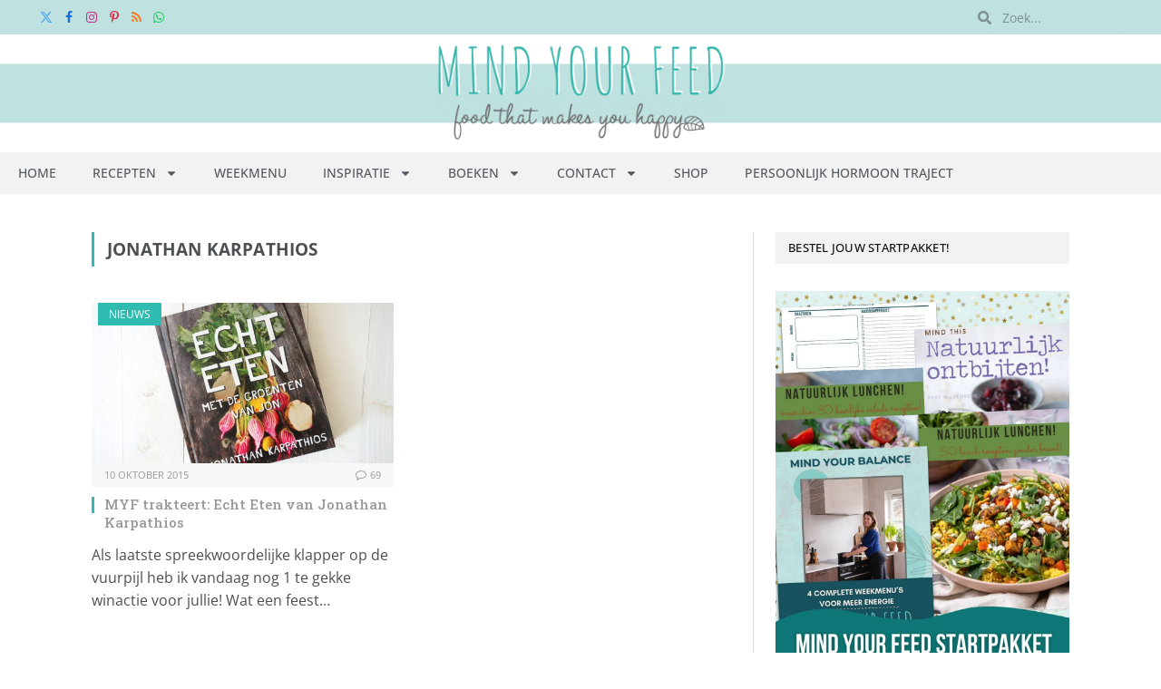

--- FILE ---
content_type: text/html; charset=UTF-8
request_url: https://www.mindyourfeed.nl/tag/jonathan-karpathios/
body_size: 22721
content:
<!DOCTYPE html>
<html lang="nl-NL" class="s-light site-s-light">

<head>

	<meta charset="UTF-8" />
	<meta name="viewport" content="width=device-width, initial-scale=1" />
	<meta name='robots' content='noindex, follow' />
	<style>img:is([sizes="auto" i], [sizes^="auto," i]) { contain-intrinsic-size: 3000px 1500px }</style>
	
	<!-- This site is optimized with the Yoast SEO Premium plugin v25.3.1 (Yoast SEO v25.3.1) - https://yoast.com/wordpress/plugins/seo/ -->
	<title>jonathan karpathios Archives - Mind Your Feed</title><link rel="preload" as="font" href="https://www.mindyourfeed.nl/wp-content/themes/smart-mag/css/icons/fonts/ts-icons.woff2?v3.2" type="font/woff2" crossorigin="anonymous" />
	<meta property="og:locale" content="nl_NL" />
	<meta property="og:type" content="article" />
	<meta property="og:title" content="jonathan karpathios Archieven" />
	<meta property="og:url" content="https://www.mindyourfeed.nl/tag/jonathan-karpathios/" />
	<meta property="og:site_name" content="Mind Your Feed" />
	<script type="application/ld+json" class="yoast-schema-graph">{"@context":"https://schema.org","@graph":[{"@type":"CollectionPage","@id":"https://www.mindyourfeed.nl/tag/jonathan-karpathios/","url":"https://www.mindyourfeed.nl/tag/jonathan-karpathios/","name":"jonathan karpathios Archives - Mind Your Feed","isPartOf":{"@id":"https://www.mindyourfeed.nl/#website"},"primaryImageOfPage":{"@id":"https://www.mindyourfeed.nl/tag/jonathan-karpathios/#primaryimage"},"image":{"@id":"https://www.mindyourfeed.nl/tag/jonathan-karpathios/#primaryimage"},"thumbnailUrl":"https://www.mindyourfeed.nl/wp-content/uploads/2015/10/Echt-Eten-van-Jonathan-Karpathios.jpg","breadcrumb":{"@id":"https://www.mindyourfeed.nl/tag/jonathan-karpathios/#breadcrumb"},"inLanguage":"nl-NL"},{"@type":"ImageObject","inLanguage":"nl-NL","@id":"https://www.mindyourfeed.nl/tag/jonathan-karpathios/#primaryimage","url":"https://www.mindyourfeed.nl/wp-content/uploads/2015/10/Echt-Eten-van-Jonathan-Karpathios.jpg","contentUrl":"https://www.mindyourfeed.nl/wp-content/uploads/2015/10/Echt-Eten-van-Jonathan-Karpathios.jpg","width":702,"height":467,"caption":"Echt Eten van Jonathan Karpathios"},{"@type":"BreadcrumbList","@id":"https://www.mindyourfeed.nl/tag/jonathan-karpathios/#breadcrumb","itemListElement":[{"@type":"ListItem","position":1,"name":"Home","item":"https://www.mindyourfeed.nl/"},{"@type":"ListItem","position":2,"name":"jonathan karpathios"}]},{"@type":"WebSite","@id":"https://www.mindyourfeed.nl/#website","url":"https://www.mindyourfeed.nl/","name":"Mind Your Feed","description":"Foodblog|Gezonde en makkelijke recepten","publisher":{"@id":"https://www.mindyourfeed.nl/#organization"},"potentialAction":[{"@type":"SearchAction","target":{"@type":"EntryPoint","urlTemplate":"https://www.mindyourfeed.nl/?s={search_term_string}"},"query-input":{"@type":"PropertyValueSpecification","valueRequired":true,"valueName":"search_term_string"}}],"inLanguage":"nl-NL"},{"@type":"Organization","@id":"https://www.mindyourfeed.nl/#organization","name":"Mind Your Feed","url":"https://www.mindyourfeed.nl/","logo":{"@type":"ImageObject","inLanguage":"nl-NL","@id":"https://www.mindyourfeed.nl/#/schema/logo/image/","url":"https://www.mindyourfeed.nl/wp-content/uploads/2015/02/header_blog24.jpg","contentUrl":"https://www.mindyourfeed.nl/wp-content/uploads/2015/02/header_blog24.jpg","width":2200,"height":400,"caption":"Mind Your Feed"},"image":{"@id":"https://www.mindyourfeed.nl/#/schema/logo/image/"},"sameAs":["https://www.facebook.com/mindyourfeedNL","https://x.com/MindYourFeedNL","http://instagram.com/mindyourfeednl/","https://www.pinterest.com/mindyourfeednl/","https://www.youtube.com/channel/UCEEzzvrDp9fbFAQ0nuL9jgg"]}]}</script>
	<!-- / Yoast SEO Premium plugin. -->


<link rel='dns-prefetch' href='//scripts.mediavine.com' />
<link rel='dns-prefetch' href='//secure.gravatar.com' />
<link rel='dns-prefetch' href='//stats.wp.com' />
<link rel='dns-prefetch' href='//fonts.googleapis.com' />
<link rel='dns-prefetch' href='//cdn.openshareweb.com' />
<link rel='dns-prefetch' href='//cdn.shareaholic.net' />
<link rel='dns-prefetch' href='//www.shareaholic.net' />
<link rel='dns-prefetch' href='//analytics.shareaholic.com' />
<link rel='dns-prefetch' href='//recs.shareaholic.com' />
<link rel='dns-prefetch' href='//partner.shareaholic.com' />
<link rel='dns-prefetch' href='//v0.wordpress.com' />
<link rel="alternate" type="application/rss+xml" title="Mind Your Feed &raquo; feed" href="https://www.mindyourfeed.nl/feed/" />
<link rel="alternate" type="application/rss+xml" title="Mind Your Feed &raquo; reacties feed" href="https://www.mindyourfeed.nl/comments/feed/" />
<link rel="alternate" type="application/rss+xml" title="Mind Your Feed &raquo; jonathan karpathios tag feed" href="https://www.mindyourfeed.nl/tag/jonathan-karpathios/feed/" />
<!-- Shareaholic - https://www.shareaholic.com -->
<link rel='preload' href='//cdn.shareaholic.net/assets/pub/shareaholic.js' as='script'/>
<script data-no-minify='1' data-cfasync='false'>
_SHR_SETTINGS = {"endpoints":{"local_recs_url":"https:\/\/www.mindyourfeed.nl\/wp-admin\/admin-ajax.php?action=shareaholic_permalink_related","ajax_url":"https:\/\/www.mindyourfeed.nl\/wp-admin\/admin-ajax.php","share_counts_url":"https:\/\/www.mindyourfeed.nl\/wp-admin\/admin-ajax.php?action=shareaholic_share_counts_api"},"site_id":"b336f0e8199c4cf2576492412b857c88"};
</script>
<script data-no-minify='1' data-cfasync='false' src='//cdn.shareaholic.net/assets/pub/shareaholic.js' data-shr-siteid='b336f0e8199c4cf2576492412b857c88' async ></script>

<!-- Shareaholic Content Tags -->
<meta name='shareaholic:site_name' content='Mind Your Feed' />
<meta name='shareaholic:language' content='nl-NL' />
<meta name='shareaholic:article_visibility' content='private' />
<meta name='shareaholic:site_id' content='b336f0e8199c4cf2576492412b857c88' />
<meta name='shareaholic:wp_version' content='9.7.13' />

<!-- Shareaholic Content Tags End -->
<style id='wp-emoji-styles-inline-css' type='text/css'>

	img.wp-smiley, img.emoji {
		display: inline !important;
		border: none !important;
		box-shadow: none !important;
		height: 1em !important;
		width: 1em !important;
		margin: 0 0.07em !important;
		vertical-align: -0.1em !important;
		background: none !important;
		padding: 0 !important;
	}
</style>
<link rel='stylesheet' id='wp-block-library-css' href='https://www.mindyourfeed.nl/wp-includes/css/dist/block-library/style.min.css?ver=6.8.3' type='text/css' media='all' />
<style id='classic-theme-styles-inline-css' type='text/css'>
/*! This file is auto-generated */
.wp-block-button__link{color:#fff;background-color:#32373c;border-radius:9999px;box-shadow:none;text-decoration:none;padding:calc(.667em + 2px) calc(1.333em + 2px);font-size:1.125em}.wp-block-file__button{background:#32373c;color:#fff;text-decoration:none}
</style>
<link rel='stylesheet' id='mediaelement-css' href='https://www.mindyourfeed.nl/wp-includes/js/mediaelement/mediaelementplayer-legacy.min.css?ver=4.2.17' type='text/css' media='all' />
<link rel='stylesheet' id='wp-mediaelement-css' href='https://www.mindyourfeed.nl/wp-includes/js/mediaelement/wp-mediaelement.min.css?ver=6.8.3' type='text/css' media='all' />
<style id='jetpack-sharing-buttons-style-inline-css' type='text/css'>
.jetpack-sharing-buttons__services-list{display:flex;flex-direction:row;flex-wrap:wrap;gap:0;list-style-type:none;margin:5px;padding:0}.jetpack-sharing-buttons__services-list.has-small-icon-size{font-size:12px}.jetpack-sharing-buttons__services-list.has-normal-icon-size{font-size:16px}.jetpack-sharing-buttons__services-list.has-large-icon-size{font-size:24px}.jetpack-sharing-buttons__services-list.has-huge-icon-size{font-size:36px}@media print{.jetpack-sharing-buttons__services-list{display:none!important}}.editor-styles-wrapper .wp-block-jetpack-sharing-buttons{gap:0;padding-inline-start:0}ul.jetpack-sharing-buttons__services-list.has-background{padding:1.25em 2.375em}
</style>
<style id='global-styles-inline-css' type='text/css'>
:root{--wp--preset--aspect-ratio--square: 1;--wp--preset--aspect-ratio--4-3: 4/3;--wp--preset--aspect-ratio--3-4: 3/4;--wp--preset--aspect-ratio--3-2: 3/2;--wp--preset--aspect-ratio--2-3: 2/3;--wp--preset--aspect-ratio--16-9: 16/9;--wp--preset--aspect-ratio--9-16: 9/16;--wp--preset--color--black: #000000;--wp--preset--color--cyan-bluish-gray: #abb8c3;--wp--preset--color--white: #ffffff;--wp--preset--color--pale-pink: #f78da7;--wp--preset--color--vivid-red: #cf2e2e;--wp--preset--color--luminous-vivid-orange: #ff6900;--wp--preset--color--luminous-vivid-amber: #fcb900;--wp--preset--color--light-green-cyan: #7bdcb5;--wp--preset--color--vivid-green-cyan: #00d084;--wp--preset--color--pale-cyan-blue: #8ed1fc;--wp--preset--color--vivid-cyan-blue: #0693e3;--wp--preset--color--vivid-purple: #9b51e0;--wp--preset--gradient--vivid-cyan-blue-to-vivid-purple: linear-gradient(135deg,rgba(6,147,227,1) 0%,rgb(155,81,224) 100%);--wp--preset--gradient--light-green-cyan-to-vivid-green-cyan: linear-gradient(135deg,rgb(122,220,180) 0%,rgb(0,208,130) 100%);--wp--preset--gradient--luminous-vivid-amber-to-luminous-vivid-orange: linear-gradient(135deg,rgba(252,185,0,1) 0%,rgba(255,105,0,1) 100%);--wp--preset--gradient--luminous-vivid-orange-to-vivid-red: linear-gradient(135deg,rgba(255,105,0,1) 0%,rgb(207,46,46) 100%);--wp--preset--gradient--very-light-gray-to-cyan-bluish-gray: linear-gradient(135deg,rgb(238,238,238) 0%,rgb(169,184,195) 100%);--wp--preset--gradient--cool-to-warm-spectrum: linear-gradient(135deg,rgb(74,234,220) 0%,rgb(151,120,209) 20%,rgb(207,42,186) 40%,rgb(238,44,130) 60%,rgb(251,105,98) 80%,rgb(254,248,76) 100%);--wp--preset--gradient--blush-light-purple: linear-gradient(135deg,rgb(255,206,236) 0%,rgb(152,150,240) 100%);--wp--preset--gradient--blush-bordeaux: linear-gradient(135deg,rgb(254,205,165) 0%,rgb(254,45,45) 50%,rgb(107,0,62) 100%);--wp--preset--gradient--luminous-dusk: linear-gradient(135deg,rgb(255,203,112) 0%,rgb(199,81,192) 50%,rgb(65,88,208) 100%);--wp--preset--gradient--pale-ocean: linear-gradient(135deg,rgb(255,245,203) 0%,rgb(182,227,212) 50%,rgb(51,167,181) 100%);--wp--preset--gradient--electric-grass: linear-gradient(135deg,rgb(202,248,128) 0%,rgb(113,206,126) 100%);--wp--preset--gradient--midnight: linear-gradient(135deg,rgb(2,3,129) 0%,rgb(40,116,252) 100%);--wp--preset--font-size--small: 13px;--wp--preset--font-size--medium: 20px;--wp--preset--font-size--large: 36px;--wp--preset--font-size--x-large: 42px;--wp--preset--spacing--20: 0.44rem;--wp--preset--spacing--30: 0.67rem;--wp--preset--spacing--40: 1rem;--wp--preset--spacing--50: 1.5rem;--wp--preset--spacing--60: 2.25rem;--wp--preset--spacing--70: 3.38rem;--wp--preset--spacing--80: 5.06rem;--wp--preset--shadow--natural: 6px 6px 9px rgba(0, 0, 0, 0.2);--wp--preset--shadow--deep: 12px 12px 50px rgba(0, 0, 0, 0.4);--wp--preset--shadow--sharp: 6px 6px 0px rgba(0, 0, 0, 0.2);--wp--preset--shadow--outlined: 6px 6px 0px -3px rgba(255, 255, 255, 1), 6px 6px rgba(0, 0, 0, 1);--wp--preset--shadow--crisp: 6px 6px 0px rgba(0, 0, 0, 1);}:where(.is-layout-flex){gap: 0.5em;}:where(.is-layout-grid){gap: 0.5em;}body .is-layout-flex{display: flex;}.is-layout-flex{flex-wrap: wrap;align-items: center;}.is-layout-flex > :is(*, div){margin: 0;}body .is-layout-grid{display: grid;}.is-layout-grid > :is(*, div){margin: 0;}:where(.wp-block-columns.is-layout-flex){gap: 2em;}:where(.wp-block-columns.is-layout-grid){gap: 2em;}:where(.wp-block-post-template.is-layout-flex){gap: 1.25em;}:where(.wp-block-post-template.is-layout-grid){gap: 1.25em;}.has-black-color{color: var(--wp--preset--color--black) !important;}.has-cyan-bluish-gray-color{color: var(--wp--preset--color--cyan-bluish-gray) !important;}.has-white-color{color: var(--wp--preset--color--white) !important;}.has-pale-pink-color{color: var(--wp--preset--color--pale-pink) !important;}.has-vivid-red-color{color: var(--wp--preset--color--vivid-red) !important;}.has-luminous-vivid-orange-color{color: var(--wp--preset--color--luminous-vivid-orange) !important;}.has-luminous-vivid-amber-color{color: var(--wp--preset--color--luminous-vivid-amber) !important;}.has-light-green-cyan-color{color: var(--wp--preset--color--light-green-cyan) !important;}.has-vivid-green-cyan-color{color: var(--wp--preset--color--vivid-green-cyan) !important;}.has-pale-cyan-blue-color{color: var(--wp--preset--color--pale-cyan-blue) !important;}.has-vivid-cyan-blue-color{color: var(--wp--preset--color--vivid-cyan-blue) !important;}.has-vivid-purple-color{color: var(--wp--preset--color--vivid-purple) !important;}.has-black-background-color{background-color: var(--wp--preset--color--black) !important;}.has-cyan-bluish-gray-background-color{background-color: var(--wp--preset--color--cyan-bluish-gray) !important;}.has-white-background-color{background-color: var(--wp--preset--color--white) !important;}.has-pale-pink-background-color{background-color: var(--wp--preset--color--pale-pink) !important;}.has-vivid-red-background-color{background-color: var(--wp--preset--color--vivid-red) !important;}.has-luminous-vivid-orange-background-color{background-color: var(--wp--preset--color--luminous-vivid-orange) !important;}.has-luminous-vivid-amber-background-color{background-color: var(--wp--preset--color--luminous-vivid-amber) !important;}.has-light-green-cyan-background-color{background-color: var(--wp--preset--color--light-green-cyan) !important;}.has-vivid-green-cyan-background-color{background-color: var(--wp--preset--color--vivid-green-cyan) !important;}.has-pale-cyan-blue-background-color{background-color: var(--wp--preset--color--pale-cyan-blue) !important;}.has-vivid-cyan-blue-background-color{background-color: var(--wp--preset--color--vivid-cyan-blue) !important;}.has-vivid-purple-background-color{background-color: var(--wp--preset--color--vivid-purple) !important;}.has-black-border-color{border-color: var(--wp--preset--color--black) !important;}.has-cyan-bluish-gray-border-color{border-color: var(--wp--preset--color--cyan-bluish-gray) !important;}.has-white-border-color{border-color: var(--wp--preset--color--white) !important;}.has-pale-pink-border-color{border-color: var(--wp--preset--color--pale-pink) !important;}.has-vivid-red-border-color{border-color: var(--wp--preset--color--vivid-red) !important;}.has-luminous-vivid-orange-border-color{border-color: var(--wp--preset--color--luminous-vivid-orange) !important;}.has-luminous-vivid-amber-border-color{border-color: var(--wp--preset--color--luminous-vivid-amber) !important;}.has-light-green-cyan-border-color{border-color: var(--wp--preset--color--light-green-cyan) !important;}.has-vivid-green-cyan-border-color{border-color: var(--wp--preset--color--vivid-green-cyan) !important;}.has-pale-cyan-blue-border-color{border-color: var(--wp--preset--color--pale-cyan-blue) !important;}.has-vivid-cyan-blue-border-color{border-color: var(--wp--preset--color--vivid-cyan-blue) !important;}.has-vivid-purple-border-color{border-color: var(--wp--preset--color--vivid-purple) !important;}.has-vivid-cyan-blue-to-vivid-purple-gradient-background{background: var(--wp--preset--gradient--vivid-cyan-blue-to-vivid-purple) !important;}.has-light-green-cyan-to-vivid-green-cyan-gradient-background{background: var(--wp--preset--gradient--light-green-cyan-to-vivid-green-cyan) !important;}.has-luminous-vivid-amber-to-luminous-vivid-orange-gradient-background{background: var(--wp--preset--gradient--luminous-vivid-amber-to-luminous-vivid-orange) !important;}.has-luminous-vivid-orange-to-vivid-red-gradient-background{background: var(--wp--preset--gradient--luminous-vivid-orange-to-vivid-red) !important;}.has-very-light-gray-to-cyan-bluish-gray-gradient-background{background: var(--wp--preset--gradient--very-light-gray-to-cyan-bluish-gray) !important;}.has-cool-to-warm-spectrum-gradient-background{background: var(--wp--preset--gradient--cool-to-warm-spectrum) !important;}.has-blush-light-purple-gradient-background{background: var(--wp--preset--gradient--blush-light-purple) !important;}.has-blush-bordeaux-gradient-background{background: var(--wp--preset--gradient--blush-bordeaux) !important;}.has-luminous-dusk-gradient-background{background: var(--wp--preset--gradient--luminous-dusk) !important;}.has-pale-ocean-gradient-background{background: var(--wp--preset--gradient--pale-ocean) !important;}.has-electric-grass-gradient-background{background: var(--wp--preset--gradient--electric-grass) !important;}.has-midnight-gradient-background{background: var(--wp--preset--gradient--midnight) !important;}.has-small-font-size{font-size: var(--wp--preset--font-size--small) !important;}.has-medium-font-size{font-size: var(--wp--preset--font-size--medium) !important;}.has-large-font-size{font-size: var(--wp--preset--font-size--large) !important;}.has-x-large-font-size{font-size: var(--wp--preset--font-size--x-large) !important;}
:where(.wp-block-post-template.is-layout-flex){gap: 1.25em;}:where(.wp-block-post-template.is-layout-grid){gap: 1.25em;}
:where(.wp-block-columns.is-layout-flex){gap: 2em;}:where(.wp-block-columns.is-layout-grid){gap: 2em;}
:root :where(.wp-block-pullquote){font-size: 1.5em;line-height: 1.6;}
</style>
<link rel='stylesheet' id='jpibfi-style-css' href='https://www.mindyourfeed.nl/wp-content/plugins/jquery-pin-it-button-for-images/css/client.css?ver=3.0.6' type='text/css' media='all' />
<link rel='stylesheet' id='elementor-frontend-css' href='https://www.mindyourfeed.nl/wp-content/plugins/elementor/assets/css/frontend.min.css?ver=3.29.2' type='text/css' media='all' />
<link rel='stylesheet' id='widget-search-form-css' href='https://www.mindyourfeed.nl/wp-content/plugins/elementor-pro/assets/css/widget-search-form.min.css?ver=3.29.2' type='text/css' media='all' />
<link rel='stylesheet' id='widget-image-css' href='https://www.mindyourfeed.nl/wp-content/plugins/elementor/assets/css/widget-image.min.css?ver=3.29.2' type='text/css' media='all' />
<link rel='stylesheet' id='widget-nav-menu-css' href='https://www.mindyourfeed.nl/wp-content/plugins/elementor-pro/assets/css/widget-nav-menu.min.css?ver=3.29.2' type='text/css' media='all' />
<link rel='stylesheet' id='widget-heading-css' href='https://www.mindyourfeed.nl/wp-content/plugins/elementor/assets/css/widget-heading.min.css?ver=3.29.2' type='text/css' media='all' />
<link rel='stylesheet' id='jet-elements-css' href='https://www.mindyourfeed.nl/wp-content/plugins/jet-elements/assets/css/jet-elements.css?ver=2.7.8' type='text/css' media='all' />
<link rel='stylesheet' id='jet-instagram-gallery-css' href='https://www.mindyourfeed.nl/wp-content/plugins/jet-elements/assets/css/addons/jet-instagram-gallery.css?ver=2.7.8' type='text/css' media='all' />
<link rel='stylesheet' id='jet-instagram-gallery-skin-css' href='https://www.mindyourfeed.nl/wp-content/plugins/jet-elements/assets/css/skin/jet-instagram-gallery.css?ver=2.7.8' type='text/css' media='all' />
<link rel='stylesheet' id='elementor-post-25931-css' href='https://www.mindyourfeed.nl/wp-content/uploads/elementor/css/post-25931.css?ver=1750840310' type='text/css' media='all' />
<link rel='stylesheet' id='uael-frontend-css' href='https://www.mindyourfeed.nl/wp-content/plugins/ultimate-elementor/assets/min-css/uael-frontend.min.css?ver=1.39.8' type='text/css' media='all' />
<link rel='stylesheet' id='uael-teammember-social-icons-css' href='https://www.mindyourfeed.nl/wp-content/plugins/elementor/assets/css/widget-social-icons.min.css?ver=3.24.0' type='text/css' media='all' />
<link rel='stylesheet' id='uael-social-share-icons-brands-css' href='https://www.mindyourfeed.nl/wp-content/plugins/elementor/assets/lib/font-awesome/css/brands.css?ver=5.15.3' type='text/css' media='all' />
<link rel='stylesheet' id='uael-social-share-icons-fontawesome-css' href='https://www.mindyourfeed.nl/wp-content/plugins/elementor/assets/lib/font-awesome/css/fontawesome.css?ver=5.15.3' type='text/css' media='all' />
<link rel='stylesheet' id='uael-nav-menu-icons-css' href='https://www.mindyourfeed.nl/wp-content/plugins/elementor/assets/lib/font-awesome/css/solid.css?ver=5.15.3' type='text/css' media='all' />
<link rel='stylesheet' id='elementor-post-25940-css' href='https://www.mindyourfeed.nl/wp-content/uploads/elementor/css/post-25940.css?ver=1750840310' type='text/css' media='all' />
<link rel='stylesheet' id='elementor-post-25965-css' href='https://www.mindyourfeed.nl/wp-content/uploads/elementor/css/post-25965.css?ver=1750840310' type='text/css' media='all' />
<style id='akismet-widget-style-inline-css' type='text/css'>

			.a-stats {
				--akismet-color-mid-green: #357b49;
				--akismet-color-white: #fff;
				--akismet-color-light-grey: #f6f7f7;

				max-width: 350px;
				width: auto;
			}

			.a-stats * {
				all: unset;
				box-sizing: border-box;
			}

			.a-stats strong {
				font-weight: 600;
			}

			.a-stats a.a-stats__link,
			.a-stats a.a-stats__link:visited,
			.a-stats a.a-stats__link:active {
				background: var(--akismet-color-mid-green);
				border: none;
				box-shadow: none;
				border-radius: 8px;
				color: var(--akismet-color-white);
				cursor: pointer;
				display: block;
				font-family: -apple-system, BlinkMacSystemFont, 'Segoe UI', 'Roboto', 'Oxygen-Sans', 'Ubuntu', 'Cantarell', 'Helvetica Neue', sans-serif;
				font-weight: 500;
				padding: 12px;
				text-align: center;
				text-decoration: none;
				transition: all 0.2s ease;
			}

			/* Extra specificity to deal with TwentyTwentyOne focus style */
			.widget .a-stats a.a-stats__link:focus {
				background: var(--akismet-color-mid-green);
				color: var(--akismet-color-white);
				text-decoration: none;
			}

			.a-stats a.a-stats__link:hover {
				filter: brightness(110%);
				box-shadow: 0 4px 12px rgba(0, 0, 0, 0.06), 0 0 2px rgba(0, 0, 0, 0.16);
			}

			.a-stats .count {
				color: var(--akismet-color-white);
				display: block;
				font-size: 1.5em;
				line-height: 1.4;
				padding: 0 13px;
				white-space: nowrap;
			}
		
</style>
<link rel='stylesheet' id='jetpack-subscriptions-css' href='https://www.mindyourfeed.nl/wp-content/plugins/jetpack/modules/subscriptions/subscriptions.css?ver=14.7' type='text/css' media='all' />
<style id='jetpack_facebook_likebox-inline-css' type='text/css'>
.widget_facebook_likebox {
	overflow: hidden;
}

</style>
<link rel='stylesheet' id='smartmag-core-css' href='https://www.mindyourfeed.nl/wp-content/themes/smart-mag/style.css?ver=10.3.0' type='text/css' media='all' />
<link rel='stylesheet' id='smartmag-fonts-css' href='https://fonts.googleapis.com/css?family=Open+Sans%3A400%2C400i%2C600%2C700%7CRoboto+Slab%3A400%2C500' type='text/css' media='all' />
<link rel='stylesheet' id='smartmag-magnific-popup-css' href='https://www.mindyourfeed.nl/wp-content/themes/smart-mag/css/lightbox.css?ver=10.3.0' type='text/css' media='all' />
<link rel='stylesheet' id='font-awesome4-css' href='https://www.mindyourfeed.nl/wp-content/themes/smart-mag/css/fontawesome/css/font-awesome.min.css?ver=10.3.0' type='text/css' media='all' />
<link rel='stylesheet' id='smartmag-icons-css' href='https://www.mindyourfeed.nl/wp-content/themes/smart-mag/css/icons/icons.css?ver=10.3.0' type='text/css' media='all' />
<link rel='stylesheet' id='smartmag-skin-css' href='https://www.mindyourfeed.nl/wp-content/themes/smart-mag/css/skin-classic.css?ver=10.3.0' type='text/css' media='all' />
<style id='smartmag-skin-inline-css' type='text/css'>
:root { --c-main: #2FBBAF;
--c-main-rgb: 47,187,175;
--c-headings: 000000;
--main-width: 1078px;
--c-excerpts: 949697;
--excerpt-size: 16px; }
.s-light body { background-color: EEEEEE; }
.smart-head-main .smart-head-top { background-color: F2F2F2; }
.smart-head-main .smart-head-mid { background-color: FFFFFF; }
.smart-head-main .smart-head-bot { background-color: 19232D; }
.s-dark .smart-head-main .smart-head-bot,
.smart-head-main .s-dark.smart-head-bot { background-color: #222; }
.s-light .navigation-main { --c-nav: EFEFEF; }
.s-light .sub-cats { background-color: 1E2935; }
.s-dark .navigation-main { --c-nav: EFEFEF; }
.s-dark .navigation { --c-nav-drop-bg: 19232D; --c-nav-drop-hov-bg: 1E2935; --c-nav-drop-sep: 1F2C38; }
.s-dark .sub-cats { background-color: 1E2935; }
.smart-head-mobile .smart-head-mid { border-top-width: 3px; }
.upper-footer .block-head .heading { color: C5C7CB; }
.main-footer .upper-footer { background-color: 19232D; color: D7DADE; --c-links: D7DADE; }
.main-footer .lower-footer { background-color: 121A21; }
.lower-footer { color: 8D8E92; }
.main-footer .lower-footer { --c-links: B6B7B9; --c-foot-menu: B6B7B9; }
.block-head-g { background-color: #f2f2f2; background-color: #222; }
.block-head-g .heading { color: #111; }
.s-dark .block-head-g .heading { color: #fff; }
.loop-grid .ratio-is-custom { padding-bottom: calc(100% / 1.88); }
.loop-list .ratio-is-custom { padding-bottom: calc(100% / 1.88); }
.list-post { --list-p-media-width: 40%; --list-p-media-max-width: 85%; }
.list-post .media:not(i) { --list-p-media-max-width: 40%; }
.loop-small .ratio-is-custom { padding-bottom: calc(100% / 1.149); }
.loop-small .media:not(i) { max-width: 75px; }
.main-featured.has-classic-slider { background: F2F2F2; }
.single .featured .ratio-is-custom { padding-bottom: calc(100% / 2); }
.entry-content { font-size: 18px; --c-a: #2FBBAF; }
.post-content h2 { font-size: 28px; }
.post-content h3 { font-size: 22px; }
.post-content h4 { font-size: 20px; }
.post-content h5 { font-size: 18px; }
.post-content h6 { font-size: 16px; }


</style>
<link rel='stylesheet' id='smartmag-legacy-sc-css' href='https://www.mindyourfeed.nl/wp-content/themes/smart-mag/css/legacy-shortcodes.css?ver=10.3.0' type='text/css' media='all' />
<link rel='stylesheet' id='sib-front-css-css' href='https://www.mindyourfeed.nl/wp-content/plugins/mailin/css/mailin-front.css?ver=6.8.3' type='text/css' media='all' />
<link rel='stylesheet' id='elementor-gf-local-opensans-css' href='https://www.mindyourfeed.nl/wp-content/uploads/elementor/google-fonts/css/opensans.css?ver=1744745641' type='text/css' media='all' />
<script type="text/javascript" src="https://www.mindyourfeed.nl/wp-includes/js/jquery/jquery.min.js?ver=3.7.1" id="jquery-core-js"></script>
<script type="text/javascript" src="https://www.mindyourfeed.nl/wp-includes/js/jquery/jquery-migrate.min.js?ver=3.4.1" id="jquery-migrate-js"></script>
<script type="text/javascript" id="smartmag-lazy-inline-js-after">
/* <![CDATA[ */
/**
 * @copyright ThemeSphere
 * @preserve
 */
var BunyadLazy={};BunyadLazy.load=function(){function a(e,n){var t={};e.dataset.bgset&&e.dataset.sizes?(t.sizes=e.dataset.sizes,t.srcset=e.dataset.bgset):t.src=e.dataset.bgsrc,function(t){var a=t.dataset.ratio;if(0<a){const e=t.parentElement;if(e.classList.contains("media-ratio")){const n=e.style;n.getPropertyValue("--a-ratio")||(n.paddingBottom=100/a+"%")}}}(e);var a,o=document.createElement("img");for(a in o.onload=function(){var t="url('"+(o.currentSrc||o.src)+"')",a=e.style;a.backgroundImage!==t&&requestAnimationFrame(()=>{a.backgroundImage=t,n&&n()}),o.onload=null,o.onerror=null,o=null},o.onerror=o.onload,t)o.setAttribute(a,t[a]);o&&o.complete&&0<o.naturalWidth&&o.onload&&o.onload()}function e(t){t.dataset.loaded||a(t,()=>{document.dispatchEvent(new Event("lazyloaded")),t.dataset.loaded=1})}function n(t){"complete"===document.readyState?t():window.addEventListener("load",t)}return{initEarly:function(){var t,a=()=>{document.querySelectorAll(".img.bg-cover:not(.lazyload)").forEach(e)};"complete"!==document.readyState?(t=setInterval(a,150),n(()=>{a(),clearInterval(t)})):a()},callOnLoad:n,initBgImages:function(t){t&&n(()=>{document.querySelectorAll(".img.bg-cover").forEach(e)})},bgLoad:a}}(),BunyadLazy.load.initEarly();
/* ]]> */
</script>
<script type="text/javascript" async="async" fetchpriority="high" data-noptimize="1" data-cfasync="false" src="https://scripts.mediavine.com/tags/mind-your-feed.js?ver=6.8.3" id="mv-script-wrapper-js"></script>
<script type="text/javascript" id="smartmag-theme-js-extra">
/* <![CDATA[ */
var Bunyad = {"ajaxurl":"https:\/\/www.mindyourfeed.nl\/wp-admin\/admin-ajax.php"};
/* ]]> */
</script>
<script type="text/javascript" src="https://www.mindyourfeed.nl/wp-content/themes/smart-mag/js/theme.js?ver=10.3.0" id="smartmag-theme-js"></script>
<script type="text/javascript" src="https://www.mindyourfeed.nl/wp-content/themes/smart-mag/js/legacy-shortcodes.js?ver=10.3.0" id="smartmag-legacy-sc-js"></script>
<script type="text/javascript" id="sib-front-js-js-extra">
/* <![CDATA[ */
var sibErrMsg = {"invalidMail":"Please fill out valid email address","requiredField":"Please fill out required fields","invalidDateFormat":"Please fill out valid date format","invalidSMSFormat":"Please fill out valid phone number"};
var ajax_sib_front_object = {"ajax_url":"https:\/\/www.mindyourfeed.nl\/wp-admin\/admin-ajax.php","ajax_nonce":"05bdbb38b0","flag_url":"https:\/\/www.mindyourfeed.nl\/wp-content\/plugins\/mailin\/img\/flags\/"};
/* ]]> */
</script>
<script type="text/javascript" src="https://www.mindyourfeed.nl/wp-content/plugins/mailin/js/mailin-front.js?ver=1750840177" id="sib-front-js-js"></script>
<link rel="https://api.w.org/" href="https://www.mindyourfeed.nl/wp-json/" /><link rel="alternate" title="JSON" type="application/json" href="https://www.mindyourfeed.nl/wp-json/wp/v2/tags/754" /><link rel="EditURI" type="application/rsd+xml" title="RSD" href="https://www.mindyourfeed.nl/xmlrpc.php?rsd" />
<meta name="generator" content="WordPress 6.8.3" />
<style type="text/css">
	a.pinit-button.custom span {
		}

	.pinit-hover {
		opacity: 0.5 !important;
		filter: alpha(opacity=50) !important;
	}
	a.pinit-button {
	border-bottom: 0 !important;
	box-shadow: none !important;
	margin-bottom: 0 !important;
}
a.pinit-button::after {
    display: none;
}</style>
		<style type="text/css"> .tippy-box[data-theme~="wprm"] { background-color: #333333; color: #FFFFFF; } .tippy-box[data-theme~="wprm"][data-placement^="top"] > .tippy-arrow::before { border-top-color: #333333; } .tippy-box[data-theme~="wprm"][data-placement^="bottom"] > .tippy-arrow::before { border-bottom-color: #333333; } .tippy-box[data-theme~="wprm"][data-placement^="left"] > .tippy-arrow::before { border-left-color: #333333; } .tippy-box[data-theme~="wprm"][data-placement^="right"] > .tippy-arrow::before { border-right-color: #333333; } .tippy-box[data-theme~="wprm"] a { color: #FFFFFF; } .wprm-comment-rating svg { width: 18px !important; height: 18px !important; } img.wprm-comment-rating { width: 90px !important; height: 18px !important; } body { --comment-rating-star-color: #343434; } body { --wprm-popup-font-size: 16px; } body { --wprm-popup-background: #ffffff; } body { --wprm-popup-title: #000000; } body { --wprm-popup-content: #444444; } body { --wprm-popup-button-background: #444444; } body { --wprm-popup-button-text: #ffffff; }</style><style type="text/css">.wprm-glossary-term {color: #5A822B;text-decoration: underline;cursor: help;}</style>	<style>img#wpstats{display:none}</style>
		
		<script>
		var BunyadSchemeKey = 'bunyad-scheme';
		(() => {
			const d = document.documentElement;
			const c = d.classList;
			var scheme = localStorage.getItem(BunyadSchemeKey);
			
			if (scheme) {
				d.dataset.origClass = c;
				scheme === 'dark' ? c.remove('s-light', 'site-s-light') : c.remove('s-dark', 'site-s-dark');
				c.add('site-s-' + scheme, 's-' + scheme);
			}
		})();
		</script>
		<meta name="generator" content="Elementor 3.29.2; features: e_font_icon_svg, additional_custom_breakpoints, e_local_google_fonts; settings: css_print_method-external, google_font-enabled, font_display-swap">
<!-- Google Tag Manager -->
<script>(function(w,d,s,l,i){w[l]=w[l]||[];w[l].push({'gtm.start':
new Date().getTime(),event:'gtm.js'});var f=d.getElementsByTagName(s)[0],
j=d.createElement(s),dl=l!='dataLayer'?'&l='+l:'';j.async=true;j.src=
'https://www.googletagmanager.com/gtm.js?id='+i+dl;f.parentNode.insertBefore(j,f);
})(window,document,'script','dataLayer','GTM-PGGPMQ3');</script>
<!-- End Google Tag Manager -->
<script data-grow-initializer="">!(function(){window.growMe||((window.growMe=function(e){window.growMe._.push(e);}),(window.growMe._=[]));var e=document.createElement("script");(e.type="text/javascript"),(e.src="https://faves.grow.me/main.js"),(e.defer=!0),e.setAttribute("data-grow-faves-site-id","U2l0ZTo5MTA3ZmQzMC0zOWU2LTRhYzgtYjdmNy1kZTgwMjIwNDAwMDI=");var t=document.getElementsByTagName("script")[0];t.parentNode.insertBefore(e,t);})();</script>
<script type="text/javascript" src="https://cdn.by.wonderpush.com/sdk/1.1/wonderpush-loader.min.js" async></script>
<script type="text/javascript">
  window.WonderPush = window.WonderPush || [];
  window.WonderPush.push(['init', {"customDomain":"https:\/\/www.mindyourfeed.nl\/wp-content\/plugins\/mailin\/","serviceWorkerUrl":"wonderpush-worker-loader.min.js?webKey=3c388aafabf0e4a88ac63ec5cc94daa5ff79682e9c6fde908d735d187b94537b","frameUrl":"wonderpush.min.html","webKey":"3c388aafabf0e4a88ac63ec5cc94daa5ff79682e9c6fde908d735d187b94537b"}]);
</script>			<style>
				.e-con.e-parent:nth-of-type(n+4):not(.e-lazyloaded):not(.e-no-lazyload),
				.e-con.e-parent:nth-of-type(n+4):not(.e-lazyloaded):not(.e-no-lazyload) * {
					background-image: none !important;
				}
				@media screen and (max-height: 1024px) {
					.e-con.e-parent:nth-of-type(n+3):not(.e-lazyloaded):not(.e-no-lazyload),
					.e-con.e-parent:nth-of-type(n+3):not(.e-lazyloaded):not(.e-no-lazyload) * {
						background-image: none !important;
					}
				}
				@media screen and (max-height: 640px) {
					.e-con.e-parent:nth-of-type(n+2):not(.e-lazyloaded):not(.e-no-lazyload),
					.e-con.e-parent:nth-of-type(n+2):not(.e-lazyloaded):not(.e-no-lazyload) * {
						background-image: none !important;
					}
				}
			</style>
			<style type="text/css">.broken_link, a.broken_link {
	text-decoration: line-through;
}</style><meta name="p:domain_verify" content="01c2e0178e3fef28301d6f50c70d3a5a"/>

<meta name="google-site-verification" content="KIyGa_L5YecBopr9Du1QN12CayKbT-Dvj7ype1Vl8cQ" />

<script async src="https://cdn.foodinfluencersunited.nl/prod.js"/></script>
<link rel="icon" href="https://www.mindyourfeed.nl/wp-content/uploads/2024/04/cropped-favicon512-kopie-32x32.png" sizes="32x32" />
<link rel="icon" href="https://www.mindyourfeed.nl/wp-content/uploads/2024/04/cropped-favicon512-kopie-192x192.png" sizes="192x192" />
<link rel="apple-touch-icon" href="https://www.mindyourfeed.nl/wp-content/uploads/2024/04/cropped-favicon512-kopie-180x180.png" />
<meta name="msapplication-TileImage" content="https://www.mindyourfeed.nl/wp-content/uploads/2024/04/cropped-favicon512-kopie-270x270.png" />
		<style type="text/css" id="wp-custom-css">
			/*
Je kunt hier je eigen CSS toevoegen.
*/

.main-head .right {
	text-align: center;
}

.main-head .a-widget {
	width: 100%;
	text-align: center;
}

.main-head .adwrap-widget {
	width: 100%;
	text-align: center;
}
	

/*
	CSS gemigreerd vanuit Jetpack:
*/

/*
	Custom CSS voor mediavine begint hier:
*/
@media only screen and (min-width: 941px) {
.right-sidebar .main-content {
max-width: calc(100% - 351px);
}
.right-sidebar .sidebar {
min-width: 351px;
}
}
@media only screen and (min-width: 800px) and (max-width: 940px) {
.right-sidebar .main-content {
max-width: calc(100% - 331px);
}
.right-sidebar .sidebar {
min-width: 331px;
}
}
@media only screen and (max-width: 359px) {
.wprm-recipe {
border: unset !important;
padding-left: 0px !important;
padding-right: 0px !important;
}
}

/*
	Custom CSS voor mediavine eindigt hier:
*/


/*
	Hieronder tijdelijke image fix:
*/
.no-display {
       opacity: 1 !important;
} 
body.boxed {

background-repeat: no-repeat;
background-attachment: fixed;
background-position: center center;
-webkit-background-size: cover; -moz-background-size: cover;-o-background-size: cover; 
background-size: cover;
background-image: url('http://theme-sphere.com/smart-mag/wp-content/uploads/2014/01/5-4yas-4415263267_3c62eecb99_o.jpg');

}

/* Mediavine i5 CSS */
@media only screen and (max-width: 359px) {
    a, p {
        word-break: break-word !important;
    }
    .main {
        padding-left: 10px !important;
        padding-right: 10px !important;
    }
    .ts-row {
        margin-left: unset !important;
        margin-right: unset !important;
    }
    .main-content {
        padding-left: 0px !important;
        padding-right: 0px !important;
    }
}		</style>
		

<meta name="generator" content="WP Rocket 3.19.0.1" data-wpr-features="wpr_desktop" /></head>

<body class="archive tag tag-jonathan-karpathios tag-754 wp-theme-smart-mag right-sidebar has-lb has-lb-sm ts-img-hov-fade has-sb-sep layout-normal elementor-default elementor-kit-25931">

<!-- Google Tag Manager (noscript) -->
<noscript><iframe src="https://www.googletagmanager.com/ns.html?id=GTM-PGGPMQ3"
height="0" width="0" style="display:none;visibility:hidden"></iframe></noscript>
<!-- End Google Tag Manager (noscript) -->


<div data-rocket-location-hash="a933d212100e5e0b47adec7322983482" class="main-wrap">

			<div data-rocket-location-hash="5dea918377e8de08d95be79d1282bb51" data-elementor-type="header" data-elementor-id="25940" class="elementor elementor-25940 elementor-location-header" data-elementor-post-type="elementor_library">
			<div class="elementor-element elementor-element-c886ea1 e-flex e-con-boxed e-con e-parent" data-id="c886ea1" data-element_type="container" data-settings="{&quot;background_background&quot;:&quot;classic&quot;,&quot;jet_parallax_layout_list&quot;:[]}">
					<div class="e-con-inner">
		<div class="elementor-element elementor-element-aeb7e0e e-con-full e-flex e-con e-child" data-id="aeb7e0e" data-element_type="container" data-settings="{&quot;jet_parallax_layout_list&quot;:[]}">
				<div class="elementor-element elementor-element-15cca84 elementor-widget elementor-widget-smartmag-socialicons" data-id="15cca84" data-element_type="widget" data-widget_type="smartmag-socialicons.default">
				<div class="elementor-widget-container">
					
		<div class="spc-social-block spc-social spc-social-a  spc-social-colors spc-social-colored">
		
			
				<a href="https://twitter.com/MindYourFeedNL" class="link service s-twitter" target="_blank" rel="nofollow noopener">
					<i class="icon tsi tsi-twitter"></i>					<span class="visuallyhidden">X (Twitter)</span>
				</a>
									
			
				<a href="https://nl-nl.facebook.com/mindyourfeedNL" class="link service s-facebook" target="_blank" rel="nofollow noopener">
					<i class="icon tsi tsi-facebook"></i>					<span class="visuallyhidden">Facebook</span>
				</a>
									
			
				<a href="https://instagram.com/mindyourfeednl/" class="link service s-instagram" target="_blank" rel="nofollow noopener">
					<i class="icon tsi tsi-instagram"></i>					<span class="visuallyhidden">Instagram</span>
				</a>
									
			
				<a href="https://www.pinterest.com/mindyourfeednl/" class="link service s-pinterest" target="_blank" rel="nofollow noopener">
					<i class="icon tsi tsi-pinterest-p"></i>					<span class="visuallyhidden">Pinterest</span>
				</a>
									
			
				<a href="#" class="link service s-rss" target="_blank" rel="nofollow noopener">
					<i class="icon tsi tsi-rss"></i>					<span class="visuallyhidden">RSS</span>
				</a>
									
			
				<a href="https://whatsapp.com/channel/0029VaFQadMFnSz1LewPZg3E" class="link service s-whatsapp" target="_blank" rel="nofollow noopener">
					<i class="icon tsi tsi-whatsapp"></i>					<span class="visuallyhidden">WhatsApp</span>
				</a>
									
			
		</div>

						</div>
				</div>
				</div>
				<div class="elementor-element elementor-element-820812f elementor-search-form--skin-minimal elementor-widget elementor-widget-search-form" data-id="820812f" data-element_type="widget" data-settings="{&quot;skin&quot;:&quot;minimal&quot;}" data-widget_type="search-form.default">
				<div class="elementor-widget-container">
							<search role="search">
			<form class="elementor-search-form" action="https://www.mindyourfeed.nl" method="get">
												<div class="elementor-search-form__container">
					<label class="elementor-screen-only" for="elementor-search-form-820812f">Zoeken</label>

											<div class="elementor-search-form__icon">
							<div class="e-font-icon-svg-container"><svg aria-hidden="true" class="e-font-icon-svg e-fas-search" viewBox="0 0 512 512" xmlns="http://www.w3.org/2000/svg"><path d="M505 442.7L405.3 343c-4.5-4.5-10.6-7-17-7H372c27.6-35.3 44-79.7 44-128C416 93.1 322.9 0 208 0S0 93.1 0 208s93.1 208 208 208c48.3 0 92.7-16.4 128-44v16.3c0 6.4 2.5 12.5 7 17l99.7 99.7c9.4 9.4 24.6 9.4 33.9 0l28.3-28.3c9.4-9.4 9.4-24.6.1-34zM208 336c-70.7 0-128-57.2-128-128 0-70.7 57.2-128 128-128 70.7 0 128 57.2 128 128 0 70.7-57.2 128-128 128z"></path></svg></div>							<span class="elementor-screen-only">Zoeken</span>
						</div>
					
					<input id="elementor-search-form-820812f" placeholder="Zoek..." class="elementor-search-form__input" type="search" name="s" value="">
					
					
									</div>
			</form>
		</search>
						</div>
				</div>
					</div>
				</div>
		<div class="elementor-element elementor-element-17608f2 e-flex e-con-boxed e-con e-parent" data-id="17608f2" data-element_type="container" data-settings="{&quot;jet_parallax_layout_list&quot;:[]}">
					<div class="e-con-inner">
		<div class="elementor-element elementor-element-8b03493 e-flex e-con-boxed e-con e-child" data-id="8b03493" data-element_type="container" data-settings="{&quot;background_background&quot;:&quot;classic&quot;,&quot;jet_parallax_layout_list&quot;:[]}">
					<div class="e-con-inner">
				<div class="elementor-element elementor-element-4d416ec elementor-widget elementor-widget-image" data-id="4d416ec" data-element_type="widget" data-widget_type="image.default">
				<div class="elementor-widget-container">
																<a href="https://www.mindyourfeed.nl/">
							<img fetchpriority="high" class="attachment-large size-large wp-image-26023 lazyload" width="708" height="233" src="[data-uri]" alt srcset="https://www.mindyourfeed.nl/wp-content/uploads/2024/04/MindYourFeed-logo@1x-1024x337.png 1024w, https://www.mindyourfeed.nl/wp-content/uploads/2024/04/MindYourFeed-logo@1x-300x99.png 300w, https://www.mindyourfeed.nl/wp-content/uploads/2024/04/MindYourFeed-logo@1x-768x252.png 768w, https://www.mindyourfeed.nl/wp-content/uploads/2024/04/MindYourFeed-logo@1x-1536x505.png 1536w, https://www.mindyourfeed.nl/wp-content/uploads/2024/04/MindYourFeed-logo@1x-2048x673.png 2048w, https://www.mindyourfeed.nl/wp-content/uploads/2024/04/MindYourFeed-logo@1x-640x210.png 640w, https://www.mindyourfeed.nl/wp-content/uploads/2024/04/MindYourFeed-logo@1x-150x49.png 150w, https://www.mindyourfeed.nl/wp-content/uploads/2024/04/MindYourFeed-logo@1x-450x148.png 450w, https://www.mindyourfeed.nl/wp-content/uploads/2024/04/MindYourFeed-logo@1x-1200x394.png 1200w" sizes="(max-width: 708px) 100vw, 708px" data-attachment-id="26023" data-permalink="https://www.mindyourfeed.nl/?attachment_id=26023" data-orig-file="https://www.mindyourfeed.nl/wp-content/uploads/2024/04/MindYourFeed-logo@1x.png" data-orig-size="2200,723" data-comments-opened="1" data-image-meta="{&quot;aperture&quot;:&quot;0&quot;,&quot;credit&quot;:&quot;&quot;,&quot;camera&quot;:&quot;&quot;,&quot;caption&quot;:&quot;&quot;,&quot;created_timestamp&quot;:&quot;0&quot;,&quot;copyright&quot;:&quot;&quot;,&quot;focal_length&quot;:&quot;0&quot;,&quot;iso&quot;:&quot;0&quot;,&quot;shutter_speed&quot;:&quot;0&quot;,&quot;title&quot;:&quot;&quot;,&quot;orientation&quot;:&quot;0&quot;}" data-image-title="MindYourFeed-logo@1x" data-image-description data-image-caption data-medium-file="https://www.mindyourfeed.nl/wp-content/uploads/2024/04/MindYourFeed-logo@1x-300x99.png" data-large-file="https://www.mindyourfeed.nl/wp-content/uploads/2024/04/MindYourFeed-logo@1x-1024x337.png" data-src="https://www.mindyourfeed.nl/wp-content/uploads/2024/04/MindYourFeed-logo@1x-1024x337.png" />								</a>
															</div>
				</div>
					</div>
				</div>
					</div>
				</div>
		<div class="elementor-element elementor-element-c340062 e-flex e-con-boxed e-con e-parent" data-id="c340062" data-element_type="container" data-settings="{&quot;jet_parallax_layout_list&quot;:[]}">
					<div class="e-con-inner">
		<div class="elementor-element elementor-element-f6e01ba e-con-full e-flex e-con e-child" data-id="f6e01ba" data-element_type="container" data-settings="{&quot;background_background&quot;:&quot;classic&quot;,&quot;jet_parallax_layout_list&quot;:[]}">
				<div class="elementor-element elementor-element-0a3258f elementor-nav-menu--stretch elementor-nav-menu--dropdown-tablet elementor-nav-menu__text-align-aside elementor-nav-menu--toggle elementor-nav-menu--burger elementor-widget elementor-widget-nav-menu" data-id="0a3258f" data-element_type="widget" data-settings="{&quot;full_width&quot;:&quot;stretch&quot;,&quot;layout&quot;:&quot;horizontal&quot;,&quot;submenu_icon&quot;:{&quot;value&quot;:&quot;&lt;svg class=\&quot;e-font-icon-svg e-fas-caret-down\&quot; viewBox=\&quot;0 0 320 512\&quot; xmlns=\&quot;http:\/\/www.w3.org\/2000\/svg\&quot;&gt;&lt;path d=\&quot;M31.3 192h257.3c17.8 0 26.7 21.5 14.1 34.1L174.1 354.8c-7.8 7.8-20.5 7.8-28.3 0L17.2 226.1C4.6 213.5 13.5 192 31.3 192z\&quot;&gt;&lt;\/path&gt;&lt;\/svg&gt;&quot;,&quot;library&quot;:&quot;fa-solid&quot;},&quot;toggle&quot;:&quot;burger&quot;}" data-widget_type="nav-menu.default">
				<div class="elementor-widget-container">
								<nav aria-label="Menu" class="elementor-nav-menu--main elementor-nav-menu__container elementor-nav-menu--layout-horizontal e--pointer-none">
				<ul id="menu-1-0a3258f" class="elementor-nav-menu"><li class="menu-item menu-item-type-custom menu-item-object-custom menu-item-home menu-item-8135"><a href="https://www.mindyourfeed.nl" class="elementor-item">Home</a></li>
<li class="menu-item menu-item-type-taxonomy menu-item-object-category menu-item-has-children menu-item-5740"><a href="https://www.mindyourfeed.nl/category/recepten/" class="elementor-item">Recepten</a>
<ul class="sub-menu elementor-nav-menu--dropdown">
	<li class="menu-item menu-item-type-post_type menu-item-object-page menu-item-has-children menu-item-6302"><a href="https://www.mindyourfeed.nl/recepten/recepten/" class="elementor-sub-item">Recepten index</a>
	<ul class="sub-menu elementor-nav-menu--dropdown">
		<li class="menu-item menu-item-type-custom menu-item-object-custom menu-item-7421"><a href="https://www.mindyourfeed.nl/tag/glutenvrij/" class="elementor-sub-item">Glutenvrij</a></li>
		<li class="menu-item menu-item-type-custom menu-item-object-custom menu-item-7422"><a href="https://www.mindyourfeed.nl/tag/voedselzandloper/" class="elementor-sub-item">Voedselzandloper</a></li>
	</ul>
</li>
	<li class="menu-item menu-item-type-taxonomy menu-item-object-category menu-item-5745"><a href="https://www.mindyourfeed.nl/category/recepten/ontbijt/" class="elementor-sub-item">Ontbijt</a></li>
	<li class="menu-item menu-item-type-taxonomy menu-item-object-category menu-item-5742"><a href="https://www.mindyourfeed.nl/category/recepten/lunch/" class="elementor-sub-item">Lunch</a></li>
	<li class="menu-item menu-item-type-taxonomy menu-item-object-category menu-item-5741"><a href="https://www.mindyourfeed.nl/category/recepten/diner/" class="elementor-sub-item">Diner</a></li>
	<li class="menu-item menu-item-type-taxonomy menu-item-object-category menu-item-5743"><a href="https://www.mindyourfeed.nl/category/recepten/zoet/" class="elementor-sub-item">Zoet</a></li>
	<li class="menu-item menu-item-type-taxonomy menu-item-object-category menu-item-5824"><a href="https://www.mindyourfeed.nl/category/recepten/snacks/" class="elementor-sub-item">Snacks</a></li>
	<li class="menu-item menu-item-type-taxonomy menu-item-object-category menu-item-5744"><a href="https://www.mindyourfeed.nl/category/recepten/feest-recepten/" class="elementor-sub-item">Feest</a></li>
	<li class="menu-item menu-item-type-taxonomy menu-item-object-category menu-item-5823"><a href="https://www.mindyourfeed.nl/category/recepten/kids/" class="elementor-sub-item">Kids</a></li>
</ul>
</li>
<li class="menu-item menu-item-type-taxonomy menu-item-object-category menu-item-14018"><a href="https://www.mindyourfeed.nl/category/weekmenu/" class="elementor-item">Weekmenu</a></li>
<li class="menu-item menu-item-type-taxonomy menu-item-object-category menu-item-has-children menu-item-5754"><a href="https://www.mindyourfeed.nl/category/kook-inspiratie/" class="elementor-item">Inspiratie</a>
<ul class="sub-menu elementor-nav-menu--dropdown">
	<li class="menu-item menu-item-type-taxonomy menu-item-object-category menu-item-5764"><a href="https://www.mindyourfeed.nl/category/kook-inspiratie/nieuws/" class="elementor-sub-item">Nieuws</a></li>
	<li class="menu-item menu-item-type-taxonomy menu-item-object-category menu-item-5757"><a href="https://www.mindyourfeed.nl/category/voedingstof/eetweetjes/" class="elementor-sub-item">Eetweetjes</a></li>
	<li class="menu-item menu-item-type-taxonomy menu-item-object-category menu-item-5755"><a href="https://www.mindyourfeed.nl/category/kook-inspiratie/hotspots/" class="elementor-sub-item">Hotspots</a></li>
	<li class="menu-item menu-item-type-taxonomy menu-item-object-category menu-item-6163"><a href="https://www.mindyourfeed.nl/category/voedingstof/happy-feed/" class="elementor-sub-item">Happy Feed</a></li>
	<li class="menu-item menu-item-type-taxonomy menu-item-object-category menu-item-5758"><a href="https://www.mindyourfeed.nl/category/voedingstof/coaching/" class="elementor-sub-item">Coaching</a></li>
</ul>
</li>
<li class="menu-item menu-item-type-custom menu-item-object-custom menu-item-has-children menu-item-26080"><a href="https://shop.mindyourfeed.nl/" class="elementor-item">Boeken</a>
<ul class="sub-menu elementor-nav-menu--dropdown">
	<li class="menu-item menu-item-type-post_type menu-item-object-page menu-item-13877"><a href="https://www.mindyourfeed.nl/natuurlijk-lunchen-ebook/" class="elementor-sub-item">Natuurlijk lunchen! Ebook</a></li>
	<li class="menu-item menu-item-type-post_type menu-item-object-page menu-item-5752"><a href="https://www.mindyourfeed.nl/books/natuurlijk-ontbijten-ebook/" class="elementor-sub-item">Natuurlijk ontbijten! Ebook</a></li>
	<li class="menu-item menu-item-type-post_type menu-item-object-page menu-item-5751"><a href="https://www.mindyourfeed.nl/puur-en-lekker-eten-kookboek/" class="elementor-sub-item">Puur en Lekker Eten Ebook</a></li>
</ul>
</li>
<li class="menu-item menu-item-type-post_type menu-item-object-page menu-item-has-children menu-item-7510"><a href="https://www.mindyourfeed.nl/contact/" class="elementor-item">Contact</a>
<ul class="sub-menu elementor-nav-menu--dropdown">
	<li class="menu-item menu-item-type-post_type menu-item-object-page menu-item-5760"><a href="https://www.mindyourfeed.nl/over-mind-your-feed/" class="elementor-sub-item">Over MYF</a></li>
	<li class="menu-item menu-item-type-post_type menu-item-object-page menu-item-5761"><a href="https://www.mindyourfeed.nl/over-mind-your-feed/adverteren/" class="elementor-sub-item">Adverteren</a></li>
</ul>
</li>
<li class="menu-item menu-item-type-custom menu-item-object-custom menu-item-13871"><a target="_blank" href="https://shop.mindyourfeed.nl/" class="elementor-item">Shop</a></li>
<li class="menu-item menu-item-type-post_type menu-item-object-page menu-item-29314"><a href="https://www.mindyourfeed.nl/persoonlijk-hormoon-traject/" class="elementor-item">Persoonlijk Hormoon Traject</a></li>
</ul>			</nav>
					<div class="elementor-menu-toggle" role="button" tabindex="0" aria-label="Menu toggle" aria-expanded="false">
			<svg aria-hidden="true" role="presentation" class="elementor-menu-toggle__icon--open e-font-icon-svg e-eicon-menu-bar" viewBox="0 0 1000 1000" xmlns="http://www.w3.org/2000/svg"><path d="M104 333H896C929 333 958 304 958 271S929 208 896 208H104C71 208 42 237 42 271S71 333 104 333ZM104 583H896C929 583 958 554 958 521S929 458 896 458H104C71 458 42 487 42 521S71 583 104 583ZM104 833H896C929 833 958 804 958 771S929 708 896 708H104C71 708 42 737 42 771S71 833 104 833Z"></path></svg><svg aria-hidden="true" role="presentation" class="elementor-menu-toggle__icon--close e-font-icon-svg e-eicon-close" viewBox="0 0 1000 1000" xmlns="http://www.w3.org/2000/svg"><path d="M742 167L500 408 258 167C246 154 233 150 217 150 196 150 179 158 167 167 154 179 150 196 150 212 150 229 154 242 171 254L408 500 167 742C138 771 138 800 167 829 196 858 225 858 254 829L496 587 738 829C750 842 767 846 783 846 800 846 817 842 829 829 842 817 846 804 846 783 846 767 842 750 829 737L588 500 833 258C863 229 863 200 833 171 804 137 775 137 742 167Z"></path></svg>		</div>
					<nav class="elementor-nav-menu--dropdown elementor-nav-menu__container" aria-hidden="true">
				<ul id="menu-2-0a3258f" class="elementor-nav-menu"><li class="menu-item menu-item-type-custom menu-item-object-custom menu-item-home menu-item-8135"><a href="https://www.mindyourfeed.nl" class="elementor-item" tabindex="-1">Home</a></li>
<li class="menu-item menu-item-type-taxonomy menu-item-object-category menu-item-has-children menu-item-5740"><a href="https://www.mindyourfeed.nl/category/recepten/" class="elementor-item" tabindex="-1">Recepten</a>
<ul class="sub-menu elementor-nav-menu--dropdown">
	<li class="menu-item menu-item-type-post_type menu-item-object-page menu-item-has-children menu-item-6302"><a href="https://www.mindyourfeed.nl/recepten/recepten/" class="elementor-sub-item" tabindex="-1">Recepten index</a>
	<ul class="sub-menu elementor-nav-menu--dropdown">
		<li class="menu-item menu-item-type-custom menu-item-object-custom menu-item-7421"><a href="https://www.mindyourfeed.nl/tag/glutenvrij/" class="elementor-sub-item" tabindex="-1">Glutenvrij</a></li>
		<li class="menu-item menu-item-type-custom menu-item-object-custom menu-item-7422"><a href="https://www.mindyourfeed.nl/tag/voedselzandloper/" class="elementor-sub-item" tabindex="-1">Voedselzandloper</a></li>
	</ul>
</li>
	<li class="menu-item menu-item-type-taxonomy menu-item-object-category menu-item-5745"><a href="https://www.mindyourfeed.nl/category/recepten/ontbijt/" class="elementor-sub-item" tabindex="-1">Ontbijt</a></li>
	<li class="menu-item menu-item-type-taxonomy menu-item-object-category menu-item-5742"><a href="https://www.mindyourfeed.nl/category/recepten/lunch/" class="elementor-sub-item" tabindex="-1">Lunch</a></li>
	<li class="menu-item menu-item-type-taxonomy menu-item-object-category menu-item-5741"><a href="https://www.mindyourfeed.nl/category/recepten/diner/" class="elementor-sub-item" tabindex="-1">Diner</a></li>
	<li class="menu-item menu-item-type-taxonomy menu-item-object-category menu-item-5743"><a href="https://www.mindyourfeed.nl/category/recepten/zoet/" class="elementor-sub-item" tabindex="-1">Zoet</a></li>
	<li class="menu-item menu-item-type-taxonomy menu-item-object-category menu-item-5824"><a href="https://www.mindyourfeed.nl/category/recepten/snacks/" class="elementor-sub-item" tabindex="-1">Snacks</a></li>
	<li class="menu-item menu-item-type-taxonomy menu-item-object-category menu-item-5744"><a href="https://www.mindyourfeed.nl/category/recepten/feest-recepten/" class="elementor-sub-item" tabindex="-1">Feest</a></li>
	<li class="menu-item menu-item-type-taxonomy menu-item-object-category menu-item-5823"><a href="https://www.mindyourfeed.nl/category/recepten/kids/" class="elementor-sub-item" tabindex="-1">Kids</a></li>
</ul>
</li>
<li class="menu-item menu-item-type-taxonomy menu-item-object-category menu-item-14018"><a href="https://www.mindyourfeed.nl/category/weekmenu/" class="elementor-item" tabindex="-1">Weekmenu</a></li>
<li class="menu-item menu-item-type-taxonomy menu-item-object-category menu-item-has-children menu-item-5754"><a href="https://www.mindyourfeed.nl/category/kook-inspiratie/" class="elementor-item" tabindex="-1">Inspiratie</a>
<ul class="sub-menu elementor-nav-menu--dropdown">
	<li class="menu-item menu-item-type-taxonomy menu-item-object-category menu-item-5764"><a href="https://www.mindyourfeed.nl/category/kook-inspiratie/nieuws/" class="elementor-sub-item" tabindex="-1">Nieuws</a></li>
	<li class="menu-item menu-item-type-taxonomy menu-item-object-category menu-item-5757"><a href="https://www.mindyourfeed.nl/category/voedingstof/eetweetjes/" class="elementor-sub-item" tabindex="-1">Eetweetjes</a></li>
	<li class="menu-item menu-item-type-taxonomy menu-item-object-category menu-item-5755"><a href="https://www.mindyourfeed.nl/category/kook-inspiratie/hotspots/" class="elementor-sub-item" tabindex="-1">Hotspots</a></li>
	<li class="menu-item menu-item-type-taxonomy menu-item-object-category menu-item-6163"><a href="https://www.mindyourfeed.nl/category/voedingstof/happy-feed/" class="elementor-sub-item" tabindex="-1">Happy Feed</a></li>
	<li class="menu-item menu-item-type-taxonomy menu-item-object-category menu-item-5758"><a href="https://www.mindyourfeed.nl/category/voedingstof/coaching/" class="elementor-sub-item" tabindex="-1">Coaching</a></li>
</ul>
</li>
<li class="menu-item menu-item-type-custom menu-item-object-custom menu-item-has-children menu-item-26080"><a href="https://shop.mindyourfeed.nl/" class="elementor-item" tabindex="-1">Boeken</a>
<ul class="sub-menu elementor-nav-menu--dropdown">
	<li class="menu-item menu-item-type-post_type menu-item-object-page menu-item-13877"><a href="https://www.mindyourfeed.nl/natuurlijk-lunchen-ebook/" class="elementor-sub-item" tabindex="-1">Natuurlijk lunchen! Ebook</a></li>
	<li class="menu-item menu-item-type-post_type menu-item-object-page menu-item-5752"><a href="https://www.mindyourfeed.nl/books/natuurlijk-ontbijten-ebook/" class="elementor-sub-item" tabindex="-1">Natuurlijk ontbijten! Ebook</a></li>
	<li class="menu-item menu-item-type-post_type menu-item-object-page menu-item-5751"><a href="https://www.mindyourfeed.nl/puur-en-lekker-eten-kookboek/" class="elementor-sub-item" tabindex="-1">Puur en Lekker Eten Ebook</a></li>
</ul>
</li>
<li class="menu-item menu-item-type-post_type menu-item-object-page menu-item-has-children menu-item-7510"><a href="https://www.mindyourfeed.nl/contact/" class="elementor-item" tabindex="-1">Contact</a>
<ul class="sub-menu elementor-nav-menu--dropdown">
	<li class="menu-item menu-item-type-post_type menu-item-object-page menu-item-5760"><a href="https://www.mindyourfeed.nl/over-mind-your-feed/" class="elementor-sub-item" tabindex="-1">Over MYF</a></li>
	<li class="menu-item menu-item-type-post_type menu-item-object-page menu-item-5761"><a href="https://www.mindyourfeed.nl/over-mind-your-feed/adverteren/" class="elementor-sub-item" tabindex="-1">Adverteren</a></li>
</ul>
</li>
<li class="menu-item menu-item-type-custom menu-item-object-custom menu-item-13871"><a target="_blank" href="https://shop.mindyourfeed.nl/" class="elementor-item" tabindex="-1">Shop</a></li>
<li class="menu-item menu-item-type-post_type menu-item-object-page menu-item-29314"><a href="https://www.mindyourfeed.nl/persoonlijk-hormoon-traject/" class="elementor-item" tabindex="-1">Persoonlijk Hormoon Traject</a></li>
</ul>			</nav>
						</div>
				</div>
				</div>
					</div>
				</div>
				</div>
		

<div data-rocket-location-hash="779b63e49148aa615c013bc853af74da" class="main ts-contain cf right-sidebar">
			<div data-rocket-location-hash="2fb362e29748821a8eb4b8ac9382f15a" class="ts-row">
			<div class="col-8 main-content">

							<h1 class="archive-heading">
					<span>jonathan karpathios</span>				</h1>
						
					
							
					<section class="block-wrap block-grid mb-none" data-id="1">

				
			<div class="block-content">
					
	<div class="loop loop-grid loop-grid-base grid grid-2 md:grid-2 xs:grid-1">

					
<article class="l-post grid-post grid-base-post">

	
			<div class="media">

		
			<a href="https://www.mindyourfeed.nl/kook-inspiratie/nieuws/myf-trakteert-echt-eten-van-jonathan-karpathios/" class="image-link media-ratio ratio-is-custom" title="MYF trakteert: Echt Eten van Jonathan Karpathios"><span data-bgsrc="https://www.mindyourfeed.nl/wp-content/uploads/2015/10/Echt-Eten-van-Jonathan-Karpathios.jpg" class="img bg-cover wp-post-image attachment-bunyad-grid size-bunyad-grid no-lazy skip-lazy" data-bgset="https://www.mindyourfeed.nl/wp-content/uploads/2015/10/Echt-Eten-van-Jonathan-Karpathios.jpg 702w, https://www.mindyourfeed.nl/wp-content/uploads/2015/10/Echt-Eten-van-Jonathan-Karpathios-300x200.jpg 300w, https://www.mindyourfeed.nl/wp-content/uploads/2015/10/Echt-Eten-van-Jonathan-Karpathios-600x399.jpg 600w" data-sizes="(max-width: 339px) 100vw, 339px" role="img" aria-label="Echt Eten van Jonathan Karpathios"></span></a>			
			
			
							
				<span class="cat-labels cat-labels-overlay c-overlay p-top-left">
				<a href="https://www.mindyourfeed.nl/category/kook-inspiratie/nieuws/" class="category term-color-52" rel="category" tabindex="-1">Nieuws</a>
			</span>
						
			
		
		</div>
	

	
		<div class="content">

			<div class="post-meta post-meta-a"><div class="post-meta-items meta-above"><span class="meta-item has-next-icon date"><span class="date-link"><time class="post-date" datetime="2015-10-10T07:00:51+02:00">10 oktober 2015</time></span></span><span class="meta-item comments has-icon"><a href="https://www.mindyourfeed.nl/kook-inspiratie/nieuws/myf-trakteert-echt-eten-van-jonathan-karpathios/#comments"><i class="tsi tsi-comment-o"></i>69</a></span></div><h2 class="is-title post-title"><a href="https://www.mindyourfeed.nl/kook-inspiratie/nieuws/myf-trakteert-echt-eten-van-jonathan-karpathios/">MYF trakteert: Echt Eten van Jonathan Karpathios</a></h2></div>			
						
				<div class="excerpt">
					<input class="jpibfi" type="hidden"><p>Als laatste spreekwoordelijke klapper op de vuurpijl heb ik vandaag nog 1 te gekke winactie voor jullie! Wat een feest&hellip;</p>
				</div>
			
			
			
		</div>

	
</article>		
	</div>

	

	<nav class="main-pagination pagination-numbers" data-type="numbers">
			</nav>


	
			</div>

		</section>
		
			</div>
			
					
	
	<aside class="col-4 main-sidebar has-sep">
	
			<div class="inner">
		
			<div id="widget_sp_image-22" class="widget widget_sp_image"><div class="widget-title block-head block-head-ac block-head block-head-ac block-head-g is-left has-style"><h5 class="heading">BESTEL JOUW STARTPAKKET!</h5></div><a href="https://shop.mindyourfeed.nl/product/mind-your-feed-startpakket-gezonde-levensstijl/" target="_blank" class="widget_sp_image-image-link" title="BESTEL JOUW STARTPAKKET!"><img width="350" height="525" alt="Mind Your Feed Startpakket – gezonde weekmenu’s, makkelijke recepten en tips om direct te starten met een gebalanceerde leefstijl." class="attachment-350x525 aligncenter" style="max-width: 100%;" src="https://www.mindyourfeed.nl/wp-content/uploads/2025/10/Mind-Your-Feed-startpakket.jpg" /></a></div>
		<div id="bunyad_about_widget-2" class="widget widget-about">		
					
			<div class="widget-title block-head block-head-ac block-head block-head-ac block-head-g is-left has-style"><h5 class="heading">Over MYF</h5></div>			
			
		<div class="inner ">
		
							<div class="image-logo">
					<img src="https://www.mindyourfeed.nl/wp-content/uploads/2024/04/MyF-Reny.png" width="606" height="996" alt="Over MYF" />
				</div>
						
						
			<div class="base-text about-text"><p>Welkom op Mind Your Feed voor jouw portie makkelijke en gezonde food inspiratie! Ik ben Reny en op mijn blog vind je recepten, tips en advies om lekker en écht te eten. Maar ook om af en toe eens heerlijk te snoepen.... Welkom in mijn keuken!</p>
</div>

			
		</div>

		</div>		
		<div id="custom_html-6" class="widget_text widget widget_custom_html"><div class="textwidget custom-html-widget"><a rel="'nofollow'" href="https://www.mattisson.nl/vitamines-supplementen/supplementen/collageen?Mattisson=QNw2nhpS2Z&amp;referring_service=banner&amp;element_id=6"> <img src="https://d1cf88zuo772by.cloudfront.net/amasty_affiliate/banner/Adv3-Affiliate-300x250.png" style=""></a></div></div>
		<div id="bunyad-popular-posts-widget-2" class="widget popular-posts">		
		<div class="block">
					<section class="block-wrap block-posts-small block-sc mb-none" data-id="2">

			<div class="widget-title block-head block-head-ac block-head block-head-ac block-head-g is-left has-style"><h5 class="heading">Meest gelezen</h5></div>	
			<div class="block-content">
				
	<div class="loop loop-small loop-small- loop-sep loop-small-sep grid grid-1 md:grid-1 sm:grid-1 xs:grid-1">

					
<article class="l-post small-post m-pos-left">

	
			<div class="media">

		
			<a href="https://www.mindyourfeed.nl/weekmenu/weekmenu-makkelijke-maaltijden-6-2026/" class="image-link media-ratio ratio-is-custom" title="Weekmenu makkelijke maaltijden #6 – 2026"><span data-bgsrc="https://www.mindyourfeed.nl/wp-content/uploads/2026/01/Weekmenu-makkelijke-maaltijden-6-2026-300x197.jpg" class="img bg-cover wp-post-image attachment-medium size-medium lazyload" data-bgset="https://www.mindyourfeed.nl/wp-content/uploads/2026/01/Weekmenu-makkelijke-maaltijden-6-2026-300x197.jpg 300w, https://www.mindyourfeed.nl/wp-content/uploads/2026/01/Weekmenu-makkelijke-maaltijden-6-2026-640x419.jpg 640w, https://www.mindyourfeed.nl/wp-content/uploads/2026/01/Weekmenu-makkelijke-maaltijden-6-2026-150x98.jpg 150w, https://www.mindyourfeed.nl/wp-content/uploads/2026/01/Weekmenu-makkelijke-maaltijden-6-2026-450x295.jpg 450w, https://www.mindyourfeed.nl/wp-content/uploads/2026/01/Weekmenu-makkelijke-maaltijden-6-2026.jpg 702w" data-sizes="(max-width: 99px) 100vw, 99px" role="img" aria-label="Weekmenu makkelijke maaltijden met gezonde recepten voor het hele gezin."></span></a>			
			
			
			
		
		</div>
	

	
		<div class="content">

			<div class="post-meta post-meta-a post-meta-left"><div class="post-meta-items meta-above"><span class="meta-item date"><span class="date-link"><time class="post-date" datetime="2026-01-31T07:00:31+01:00">31 januari 2026</time></span></span></div><h4 class="is-title post-title"><a href="https://www.mindyourfeed.nl/weekmenu/weekmenu-makkelijke-maaltijden-6-2026/">Weekmenu makkelijke maaltijden #6 – 2026</a></h4></div>			
			
			
		</div>

	
</article>	
					
<article class="l-post small-post m-pos-left">

	
			<div class="media">

		
			<a href="https://www.mindyourfeed.nl/weekmenu/weekmenu-makkelijke-maaltijden-5-2026/" class="image-link media-ratio ratio-is-custom" title="Weekmenu makkelijke maaltijden #5 – 2026"><span data-bgsrc="https://www.mindyourfeed.nl/wp-content/uploads/2026/01/Weekmenu-makkelijke-maaltijden-5-2026-300x197.jpg" class="img bg-cover wp-post-image attachment-medium size-medium lazyload" data-bgset="https://www.mindyourfeed.nl/wp-content/uploads/2026/01/Weekmenu-makkelijke-maaltijden-5-2026-300x197.jpg 300w, https://www.mindyourfeed.nl/wp-content/uploads/2026/01/Weekmenu-makkelijke-maaltijden-5-2026-640x419.jpg 640w, https://www.mindyourfeed.nl/wp-content/uploads/2026/01/Weekmenu-makkelijke-maaltijden-5-2026-150x98.jpg 150w, https://www.mindyourfeed.nl/wp-content/uploads/2026/01/Weekmenu-makkelijke-maaltijden-5-2026-450x295.jpg 450w, https://www.mindyourfeed.nl/wp-content/uploads/2026/01/Weekmenu-makkelijke-maaltijden-5-2026.jpg 702w" data-sizes="(max-width: 99px) 100vw, 99px" role="img" aria-label="Weekmenu makkelijke maaltijden #5 – 2026 met gezonde recepten voor het hele gezin. Gezond avondeten, makkelijke lunches en fijne weekendgerechten."></span></a>			
			
			
			
		
		</div>
	

	
		<div class="content">

			<div class="post-meta post-meta-a post-meta-left"><div class="post-meta-items meta-above"><span class="meta-item date"><span class="date-link"><time class="post-date" datetime="2026-01-24T07:00:32+01:00">24 januari 2026</time></span></span></div><h4 class="is-title post-title"><a href="https://www.mindyourfeed.nl/weekmenu/weekmenu-makkelijke-maaltijden-5-2026/">Weekmenu makkelijke maaltijden #5 – 2026</a></h4></div>			
			
			
		</div>

	
</article>	
					
<article class="l-post small-post m-pos-left">

	
			<div class="media">

		
			<a href="https://www.mindyourfeed.nl/weekmenu/weekmenu-makkelijke-maaltijden-4-2026/" class="image-link media-ratio ratio-is-custom" title="Weekmenu makkelijke maaltijden #4 – 2026"><span data-bgsrc="https://www.mindyourfeed.nl/wp-content/uploads/2026/01/Weekmenu-makkelijke-maaltijden-4-2026-300x197.jpg" class="img bg-cover wp-post-image attachment-medium size-medium lazyload" data-bgset="https://www.mindyourfeed.nl/wp-content/uploads/2026/01/Weekmenu-makkelijke-maaltijden-4-2026-300x197.jpg 300w, https://www.mindyourfeed.nl/wp-content/uploads/2026/01/Weekmenu-makkelijke-maaltijden-4-2026-640x419.jpg 640w, https://www.mindyourfeed.nl/wp-content/uploads/2026/01/Weekmenu-makkelijke-maaltijden-4-2026-150x98.jpg 150w, https://www.mindyourfeed.nl/wp-content/uploads/2026/01/Weekmenu-makkelijke-maaltijden-4-2026-450x295.jpg 450w, https://www.mindyourfeed.nl/wp-content/uploads/2026/01/Weekmenu-makkelijke-maaltijden-4-2026.jpg 702w" data-sizes="(max-width: 99px) 100vw, 99px" role="img" aria-label="Weekmenu makkelijke maaltijden met gezonde recepten voor het hele gezin – snelle doordeweekse diners en makkelijk weekmenu."></span></a>			
			
			
			
		
		</div>
	

	
		<div class="content">

			<div class="post-meta post-meta-a post-meta-left"><div class="post-meta-items meta-above"><span class="meta-item date"><span class="date-link"><time class="post-date" datetime="2026-01-17T07:00:59+01:00">17 januari 2026</time></span></span></div><h4 class="is-title post-title"><a href="https://www.mindyourfeed.nl/weekmenu/weekmenu-makkelijke-maaltijden-4-2026/">Weekmenu makkelijke maaltijden #4 – 2026</a></h4></div>			
			
			
		</div>

	
</article>	
					
<article class="l-post small-post m-pos-left">

	
			<div class="media">

		
			<a href="https://www.mindyourfeed.nl/weekmenu/weekmenu-makkelijke-maaltijden-3-2026/" class="image-link media-ratio ratio-is-custom" title="Weekmenu makkelijke maaltijden #3 – 2026"><span data-bgsrc="https://www.mindyourfeed.nl/wp-content/uploads/2026/01/Weekmenu-makkelijke-maaltijden-3-2026-300x197.jpg" class="img bg-cover wp-post-image attachment-medium size-medium lazyload" data-bgset="https://www.mindyourfeed.nl/wp-content/uploads/2026/01/Weekmenu-makkelijke-maaltijden-3-2026-300x197.jpg 300w, https://www.mindyourfeed.nl/wp-content/uploads/2026/01/Weekmenu-makkelijke-maaltijden-3-2026-640x419.jpg 640w, https://www.mindyourfeed.nl/wp-content/uploads/2026/01/Weekmenu-makkelijke-maaltijden-3-2026-150x98.jpg 150w, https://www.mindyourfeed.nl/wp-content/uploads/2026/01/Weekmenu-makkelijke-maaltijden-3-2026-450x295.jpg 450w, https://www.mindyourfeed.nl/wp-content/uploads/2026/01/Weekmenu-makkelijke-maaltijden-3-2026.jpg 702w" data-sizes="(max-width: 99px) 100vw, 99px" role="img" aria-label="Weekmenu makkelijke maaltijden met gezonde recepten voor het hele gezin – snelle doordeweekse diners en makkelijk weekmenu."></span></a>			
			
			
			
		
		</div>
	

	
		<div class="content">

			<div class="post-meta post-meta-a post-meta-left"><div class="post-meta-items meta-above"><span class="meta-item date"><span class="date-link"><time class="post-date" datetime="2026-01-10T07:00:11+01:00">10 januari 2026</time></span></span></div><h4 class="is-title post-title"><a href="https://www.mindyourfeed.nl/weekmenu/weekmenu-makkelijke-maaltijden-3-2026/">Weekmenu makkelijke maaltijden #3 – 2026</a></h4></div>			
			
			
		</div>

	
</article>	
					
<article class="l-post small-post m-pos-left">

	
			<div class="media">

		
			<a href="https://www.mindyourfeed.nl/weekmenu/weekmenu-makkelijke-maaltijden-2-2026/" class="image-link media-ratio ratio-is-custom" title="Weekmenu makkelijke maaltijden #2 – 2026"><span data-bgsrc="https://www.mindyourfeed.nl/wp-content/uploads/2026/01/Weekmenu-makkelijke-maaltijden-2-2026-300x197.jpg" class="img bg-cover wp-post-image attachment-medium size-medium lazyload" data-bgset="https://www.mindyourfeed.nl/wp-content/uploads/2026/01/Weekmenu-makkelijke-maaltijden-2-2026-300x197.jpg 300w, https://www.mindyourfeed.nl/wp-content/uploads/2026/01/Weekmenu-makkelijke-maaltijden-2-2026-640x419.jpg 640w, https://www.mindyourfeed.nl/wp-content/uploads/2026/01/Weekmenu-makkelijke-maaltijden-2-2026-150x98.jpg 150w, https://www.mindyourfeed.nl/wp-content/uploads/2026/01/Weekmenu-makkelijke-maaltijden-2-2026-450x295.jpg 450w, https://www.mindyourfeed.nl/wp-content/uploads/2026/01/Weekmenu-makkelijke-maaltijden-2-2026.jpg 702w" data-sizes="(max-width: 99px) 100vw, 99px" role="img" aria-label="Weekmenu makkelijke maaltijden #2 – 2026 met gezonde en snelle recepten voor het hele gezin, inclusief doordeweekse diners, lunchideeën en een voedzaam weekendontbijt."></span></a>			
			
			
			
		
		</div>
	

	
		<div class="content">

			<div class="post-meta post-meta-a post-meta-left"><div class="post-meta-items meta-above"><span class="meta-item date"><span class="date-link"><time class="post-date" datetime="2026-01-03T07:00:33+01:00">3 januari 2026</time></span></span></div><h4 class="is-title post-title"><a href="https://www.mindyourfeed.nl/weekmenu/weekmenu-makkelijke-maaltijden-2-2026/">Weekmenu makkelijke maaltijden #2 – 2026</a></h4></div>			
			
			
		</div>

	
</article>	
		
	</div>

					</div>

		</section>
				</div>

		</div>		</div>
	
	</aside>
	
			
		</div>
	</div>

		<div data-elementor-type="footer" data-elementor-id="25965" class="elementor elementor-25965 elementor-location-footer" data-elementor-post-type="elementor_library">
			<div class="elementor-element elementor-element-26124e4 e-flex e-con-boxed e-con e-parent" data-id="26124e4" data-element_type="container" data-settings="{&quot;background_background&quot;:&quot;classic&quot;,&quot;jet_parallax_layout_list&quot;:[]}">
					<div class="e-con-inner">
				<div class="elementor-element elementor-element-9d9958a elementor-widget elementor-widget-smartmag-socialicons" data-id="9d9958a" data-element_type="widget" data-widget_type="smartmag-socialicons.default">
				<div class="elementor-widget-container">
					
		<div class="spc-social-block spc-social spc-social-a  spc-social-colors spc-social-colored">
		
			
				<a href="https://twitter.com/MindYourFeedNL" class="link service s-twitter" target="_blank" rel="nofollow noopener">
					<i class="icon tsi tsi-twitter"></i>					<span class="visuallyhidden">X (Twitter)</span>
				</a>
									
			
				<a href="https://nl-nl.facebook.com/mindyourfeedNL" class="link service s-facebook" target="_blank" rel="nofollow noopener">
					<i class="icon tsi tsi-facebook"></i>					<span class="visuallyhidden">Facebook</span>
				</a>
									
			
				<a href="https://instagram.com/mindyourfeednl/" class="link service s-instagram" target="_blank" rel="nofollow noopener">
					<i class="icon tsi tsi-instagram"></i>					<span class="visuallyhidden">Instagram</span>
				</a>
									
			
				<a href="https://www.pinterest.com/mindyourfeednl/" class="link service s-pinterest" target="_blank" rel="nofollow noopener">
					<i class="icon tsi tsi-pinterest-p"></i>					<span class="visuallyhidden">Pinterest</span>
				</a>
									
			
				<a href="#" class="link service s-rss" target="_blank" rel="nofollow noopener">
					<i class="icon tsi tsi-rss"></i>					<span class="visuallyhidden">RSS</span>
				</a>
									
			
		</div>

						</div>
				</div>
					</div>
				</div>
		<div class="elementor-element elementor-element-699aa47 e-flex e-con-boxed e-con e-parent" data-id="699aa47" data-element_type="container" data-settings="{&quot;background_background&quot;:&quot;classic&quot;,&quot;jet_parallax_layout_list&quot;:[]}">
					<div class="e-con-inner">
		<div class="elementor-element elementor-element-2ad3083 e-con-full e-flex e-con e-child" data-id="2ad3083" data-element_type="container" data-settings="{&quot;jet_parallax_layout_list&quot;:[]}">
				<div class="elementor-element elementor-element-c6a760f elementor-widget elementor-widget-heading" data-id="c6a760f" data-element_type="widget" data-widget_type="heading.default">
				<div class="elementor-widget-container">
					<h2 class="elementor-heading-title elementor-size-default">Over Mind Your Feed</h2>				</div>
				</div>
				<div class="elementor-element elementor-element-a8eff6f elementor-widget elementor-widget-text-editor" data-id="a8eff6f" data-element_type="widget" data-widget_type="text-editor.default">
				<div class="elementor-widget-container">
									<p>Mind Your Feed gaat over gewoon gezond eten. Over echt, lekker, goed eten, gezond en bewust. Met liefde voor pure, natuurlijke voeding, waardoor je goed in je vel zit.</p>								</div>
				</div>
				<div class="elementor-element elementor-element-2936e5f elementor-widget elementor-widget-button" data-id="2936e5f" data-element_type="widget" data-widget_type="button.default">
				<div class="elementor-widget-container">
									<div class="elementor-button-wrapper">
					<a class="elementor-button elementor-button-link elementor-size-sm" href="https://www.mindyourfeed.nl/over-mind-your-feed/adverteren/">
						<span class="elementor-button-content-wrapper">
									<span class="elementor-button-text">Zakelijk</span>
					</span>
					</a>
				</div>
								</div>
				</div>
				</div>
		<div class="elementor-element elementor-element-71b41e7 e-con-full nieuwsbrief e-flex e-con e-child" data-id="71b41e7" data-element_type="container" id="nieuwsbrief" data-settings="{&quot;jet_parallax_layout_list&quot;:[]}">
				<div class="elementor-element elementor-element-63210d1 elementor-widget elementor-widget-heading" data-id="63210d1" data-element_type="widget" data-widget_type="heading.default">
				<div class="elementor-widget-container">
					<h2 class="elementor-heading-title elementor-size-default">Mind Your Feed Nieuwsbrief</h2>				</div>
				</div>
				<div class="elementor-element elementor-element-cadef49 elementor-widget elementor-widget-html" data-id="cadef49" data-element_type="widget" data-widget_type="html.default">
				<div class="elementor-widget-container">
					<!-- Begin Greg's version of the Brevo Form -->
<style>

  #sib-container input:-ms-input-placeholder {
    text-align: left;
    font-family: "Open Sans", sans-serif;
    /*color: #c0ccda;*/
  }

  #sib-container input::placeholder {
    text-align: left;
    font-family: "Open Sans", sans-serif;
    /*color: #c0ccda;*/
  }

  #sib-container a {
    text-decoration: underline;
    /*color: #2BB2FC;*/
  }
</style>
<link rel="stylesheet" href="https://sibforms.com/forms/end-form/build/sib-styles.css">
<!--  END - We recommend to place the above code in head tag of your website html -->

<!-- START - We recommend to place the below code where you want the form in your website html  -->
<div class="sib-form" style="text-align: center;">
  <div id="sib-form-container" class="sib-form-container">
    <div id="sib-container" class="sib-container--large sib-container--vertical" style="text-align:center; background-color:rgba(255,255,255,1); max-width:540px; border-radius:3px; border-width:1px; border-color:#C0CCD9; border-style:solid;">
      <form id="sib-form" method="POST" action="https://84fed552.sibforms.com/serve/[base64]">
        <div style="padding: 8px 0;">
          <div class="sib-input sib-form-block">
            <div class="form__entry entry_block">
              <div class="form__label-row ">

                <div class="entry__field">
                  <input class="input " maxlength="200" type="text" id="FIRSTNAME" name="FIRSTNAME" autocomplete="off" placeholder="Naam" data-required="true" required />
                </div>
              </div>

              <label class="entry__error entry__error--primary" style="font-size:14px; text-align:left; font-family:&quot;Helvetica&quot;, sans-serif; color:#661d1d; background-color:#ffeded; border-radius:3px; border-color:#ff4949;">
              </label>
            </div>
          </div>
        </div>
        <div style="padding: 8px 0;">
          <div class="sib-input sib-form-block">
            <div class="form__entry entry_block">
              <div class="form__label-row ">

                <div class="entry__field">
                  <input class="input " type="text" id="EMAIL" name="EMAIL" autocomplete="off" placeholder="Email" data-required="true" required />
                </div>
              </div>

              <label class="entry__error entry__error--primary" style="font-size:14px; text-align:left; font-family:&quot;Open Sans&quot;, sans-serif; color:#661d1d; background-color:#ffeded; border-radius:3px; border-color:#ff4949;">
              </label>
            </div>
          </div>
        </div>
        <div style="padding: 8px 0;">
          <div class="sib-optin sib-form-block">
            <div class="form__entry entry_mcq">
              <div class="form__label-row ">
                <div class="entry__choice" style="">
                  <label>
                    <input type="checkbox" class="input_replaced" value="1" id="OPT_IN" name="OPT_IN" />
                    <span class="checkbox checkbox_tick_positive"
            style="margin-left:"
            ></span><span style="font-size:14px; text-align:left; font-family:&quot;Open Sans&quot;, sans-serif; color:#3C4858; background-color:transparent;"><p>Ik wil de nieuwsbrief graag ontvangen en ga akkoord met de privacy statement.</p></span> </label>
                </div>
              </div>
              <label class="entry__error entry__error--primary" style="font-size:16px; text-align:left; font-family:&quot;Open Sans&quot;, sans-serif; color:#661d1d; background-color:#ffeded; border-radius:3px; border-color:#ff4949;">
              </label>
            </div>
          </div>
        </div>
        <div style="padding: 8px 0;">
          <div class="sib-form-block" style="text-align: left">
            <button class="sib-form-block__button sib-form-block__button-with-loader" style="font-size:14px; text-align:left; font-family:&quot;Open Sans&quot;, sans-serif; color:#FFFFFF;text-transform: capitalize; background-color:#38b6ac; border-width:0px;" form="sib-form" type="submit">
              <svg class="icon clickable__icon progress-indicator__icon sib-hide-loader-icon" viewBox="0 0 512 512">
                <path d="M460.116 373.846l-20.823-12.022c-5.541-3.199-7.54-10.159-4.663-15.874 30.137-59.886 28.343-131.652-5.386-189.946-33.641-58.394-94.896-95.833-161.827-99.676C261.028 55.961 256 50.751 256 44.352V20.309c0-6.904 5.808-12.337 12.703-11.982 83.556 4.306 160.163 50.864 202.11 123.677 42.063 72.696 44.079 162.316 6.031 236.832-3.14 6.148-10.75 8.461-16.728 5.01z" />
              </svg>
              Inschrijven
            </button>
          </div>
        </div>
        <input type="text" name="email_address_check" value="" class="input--hidden">
        <input type="hidden" name="locale" value="en">
        <input type="hidden" name="html_type" value="simple">
      </form>
    </div>
  </div>
</div>
<!-- END - We recommend to place the above code where you want the form in your website html  -->
<!-- End Brevo Form -->				</div>
				</div>
				</div>
		<div class="elementor-element elementor-element-17fdff3 e-con-full e-flex e-con e-child" data-id="17fdff3" data-element_type="container" data-settings="{&quot;jet_parallax_layout_list&quot;:[]}">
				<div class="elementor-element elementor-element-7c9f5f9 elementor-widget elementor-widget-heading" data-id="7c9f5f9" data-element_type="widget" data-widget_type="heading.default">
				<div class="elementor-widget-container">
					<h2 class="elementor-heading-title elementor-size-default">Instagram Feed</h2>				</div>
				</div>
				<div class="elementor-element elementor-element-8347f09 elementor-widget elementor-widget-jet-instagram-gallery" data-id="8347f09" data-element_type="widget" data-settings="{&quot;columns&quot;:3}" data-widget_type="jet-instagram-gallery.default">
				<div class="elementor-widget-container">
					<div class="elementor-jet-instagram-gallery jet-elements">
<div class="jet-instagram-gallery__instance layout-type-grid col-row disable-cols-gap disable-rows-gap show-overlay-on-hover column-desktop-3 column-tablet-2 column-mobile-1"  data-settings='{"layoutType":"grid","columns":3,"columnsTablet":"","columnsMobile":""}'><div class="jet-instagram-gallery__item"><div class="jet-instagram-gallery__inner">Error validating application</div></div></div>
</div>				</div>
				</div>
				<div class="elementor-element elementor-element-0145aeb elementor-align-justify elementor-widget elementor-widget-button" data-id="0145aeb" data-element_type="widget" data-widget_type="button.default">
				<div class="elementor-widget-container">
									<div class="elementor-button-wrapper">
					<a class="elementor-button elementor-button-link elementor-size-sm" href="https://www.instagram.com/mindyourfeednl/">
						<span class="elementor-button-content-wrapper">
						<span class="elementor-button-icon">
				<svg aria-hidden="true" class="e-font-icon-svg e-fab-instagram" viewBox="0 0 448 512" xmlns="http://www.w3.org/2000/svg"><path d="M224.1 141c-63.6 0-114.9 51.3-114.9 114.9s51.3 114.9 114.9 114.9S339 319.5 339 255.9 287.7 141 224.1 141zm0 189.6c-41.1 0-74.7-33.5-74.7-74.7s33.5-74.7 74.7-74.7 74.7 33.5 74.7 74.7-33.6 74.7-74.7 74.7zm146.4-194.3c0 14.9-12 26.8-26.8 26.8-14.9 0-26.8-12-26.8-26.8s12-26.8 26.8-26.8 26.8 12 26.8 26.8zm76.1 27.2c-1.7-35.9-9.9-67.7-36.2-93.9-26.2-26.2-58-34.4-93.9-36.2-37-2.1-147.9-2.1-184.9 0-35.8 1.7-67.6 9.9-93.9 36.1s-34.4 58-36.2 93.9c-2.1 37-2.1 147.9 0 184.9 1.7 35.9 9.9 67.7 36.2 93.9s58 34.4 93.9 36.2c37 2.1 147.9 2.1 184.9 0 35.9-1.7 67.7-9.9 93.9-36.2 26.2-26.2 34.4-58 36.2-93.9 2.1-37 2.1-147.8 0-184.8zM398.8 388c-7.8 19.6-22.9 34.7-42.6 42.6-29.5 11.7-99.5 9-132.1 9s-102.7 2.6-132.1-9c-19.6-7.8-34.7-22.9-42.6-42.6-11.7-29.5-9-99.5-9-132.1s-2.6-102.7 9-132.1c7.8-19.6 22.9-34.7 42.6-42.6 29.5-11.7 99.5-9 132.1-9s102.7-2.6 132.1 9c19.6 7.8 34.7 22.9 42.6 42.6 11.7 29.5 9 99.5 9 132.1s2.7 102.7-9 132.1z"></path></svg>			</span>
									<span class="elementor-button-text">Volg MindYourFeed op Instagram</span>
					</span>
					</a>
				</div>
								</div>
				</div>
				</div>
					</div>
				</div>
		<div class="elementor-element elementor-element-9cc79cb e-flex e-con-boxed e-con e-parent" data-id="9cc79cb" data-element_type="container" data-settings="{&quot;jet_parallax_layout_list&quot;:[]}">
					<div class="e-con-inner">
				<div class="elementor-element elementor-element-1fc8054 elementor-widget elementor-widget-text-editor" data-id="1fc8054" data-element_type="widget" data-widget_type="text-editor.default">
				<div class="elementor-widget-container">
									Copyright © Mind Your Feed 2026								</div>
				</div>
				<div class="elementor-element elementor-element-e62b202 elementor-widget elementor-widget-text-editor" data-id="e62b202" data-element_type="widget" data-widget_type="text-editor.default">
				<div class="elementor-widget-container">
									| <a style="color: #38B6AC;" href="https://www.mindyourfeed.nl/disclaimer/">Disclaimer</a> | <a style="color: #38B6AC;" href="https://www.mindyourfeed.nl/privacy-statement/">Privacy Statement</a> &#8211; MindYourFeed is powered by <a style="color: #38B6AC;" href="https://corigen.nl">Corigen</a>								</div>
				</div>
					</div>
				</div>
				</div>
					<footer data-rocket-location-hash="ad608627cf58b1e9fc51226f7744cd8a" class="main-footer cols-gap-lg footer-classic">

					
	
			</footer>
		
	
</div><!-- .main-wrap -->



	<div data-rocket-location-hash="5b85d35f40adf655e537ad96053c2358" class="search-modal-wrap" data-scheme="dark">
		<div data-rocket-location-hash="e6aa58529b057befd886781eb63324cb" class="search-modal-box" role="dialog" aria-modal="true">

			<form method="get" class="search-form" action="https://www.mindyourfeed.nl/">
				<input type="search" class="search-field live-search-query" name="s" placeholder="Search..." value="" required />

				<button type="submit" class="search-submit visuallyhidden">Submit</button>

				<p class="message">
					Type above and press <em>Enter</em> to search. Press <em>Esc</em> to cancel.				</p>
						
			</form>

		</div>
	</div>


<script type="speculationrules">
{"prefetch":[{"source":"document","where":{"and":[{"href_matches":"\/*"},{"not":{"href_matches":["\/wp-*.php","\/wp-admin\/*","\/wp-content\/uploads\/*","\/wp-content\/*","\/wp-content\/plugins\/*","\/wp-content\/themes\/smart-mag\/*","\/*\\?(.+)"]}},{"not":{"selector_matches":"a[rel~=\"nofollow\"]"}},{"not":{"selector_matches":".no-prefetch, .no-prefetch a"}}]},"eagerness":"conservative"}]}
</script>
			<script>
				const lazyloadRunObserver = () => {
					const lazyloadBackgrounds = document.querySelectorAll( `.e-con.e-parent:not(.e-lazyloaded)` );
					const lazyloadBackgroundObserver = new IntersectionObserver( ( entries ) => {
						entries.forEach( ( entry ) => {
							if ( entry.isIntersecting ) {
								let lazyloadBackground = entry.target;
								if( lazyloadBackground ) {
									lazyloadBackground.classList.add( 'e-lazyloaded' );
								}
								lazyloadBackgroundObserver.unobserve( entry.target );
							}
						});
					}, { rootMargin: '200px 0px 200px 0px' } );
					lazyloadBackgrounds.forEach( ( lazyloadBackground ) => {
						lazyloadBackgroundObserver.observe( lazyloadBackground );
					} );
				};
				const events = [
					'DOMContentLoaded',
					'elementor/lazyload/observe',
				];
				events.forEach( ( event ) => {
					document.addEventListener( event, lazyloadRunObserver );
				} );
			</script>
			<script type="text/javascript" id="smartmag-lazyload-js-extra">
/* <![CDATA[ */
var BunyadLazyConf = {"type":"normal"};
/* ]]> */
</script>
<script type="text/javascript" src="https://www.mindyourfeed.nl/wp-content/themes/smart-mag/js/lazyload.js?ver=10.3.0" id="smartmag-lazyload-js"></script>
<script type="text/javascript" id="jpibfi-script-js-extra">
/* <![CDATA[ */
var jpibfi_options = {"hover":{"siteTitle":"Mind Your Feed","image_selector":".jpibfi_container img","disabled_classes":"nopin;wp-smiley","enabled_classes":"","min_image_height":0,"min_image_height_small":0,"min_image_width":0,"min_image_width_small":0,"show_on":"[front],[single],[page],[category],[archive],[search],[home]","disable_on":"2912,2912","show_button":"hover","button_margin_bottom":20,"button_margin_top":20,"button_margin_left":20,"button_margin_right":20,"button_position":"top-left","description_option":["post_title"],"transparency_value":0.5,"pin_image":"default","pin_image_button":"square","pin_image_icon":"circle","pin_image_size":"normal","custom_image_url":"","scale_pin_image":false,"pin_linked_url":true,"pinLinkedImages":true,"pinImageHeight":54,"pinImageWidth":54,"scroll_selector":"","support_srcset":false}};
/* ]]> */
</script>
<script type="text/javascript" src="https://www.mindyourfeed.nl/wp-content/plugins/jquery-pin-it-button-for-images/js/jpibfi.client.js?ver=3.0.6" id="jpibfi-script-js"></script>
<script type="text/javascript" src="https://www.mindyourfeed.nl/wp-content/plugins/elementor/assets/js/webpack.runtime.min.js?ver=3.29.2" id="elementor-webpack-runtime-js"></script>
<script type="text/javascript" src="https://www.mindyourfeed.nl/wp-content/plugins/elementor/assets/js/frontend-modules.min.js?ver=3.29.2" id="elementor-frontend-modules-js"></script>
<script type="text/javascript" src="https://www.mindyourfeed.nl/wp-includes/js/jquery/ui/core.min.js?ver=1.13.3" id="jquery-ui-core-js"></script>
<script type="text/javascript" id="elementor-frontend-js-extra">
/* <![CDATA[ */
var uael_particles_script = {"uael_particles_url":"https:\/\/www.mindyourfeed.nl\/wp-content\/plugins\/ultimate-elementor\/assets\/min-js\/uael-particles.min.js","particles_url":"https:\/\/www.mindyourfeed.nl\/wp-content\/plugins\/ultimate-elementor\/assets\/lib\/particles\/particles.min.js","snowflakes_image":"https:\/\/www.mindyourfeed.nl\/wp-content\/plugins\/ultimate-elementor\/assets\/img\/snowflake.svg","gift":"https:\/\/www.mindyourfeed.nl\/wp-content\/plugins\/ultimate-elementor\/assets\/img\/gift.png","tree":"https:\/\/www.mindyourfeed.nl\/wp-content\/plugins\/ultimate-elementor\/assets\/img\/tree.png","skull":"https:\/\/www.mindyourfeed.nl\/wp-content\/plugins\/ultimate-elementor\/assets\/img\/skull.png","ghost":"https:\/\/www.mindyourfeed.nl\/wp-content\/plugins\/ultimate-elementor\/assets\/img\/ghost.png","moon":"https:\/\/www.mindyourfeed.nl\/wp-content\/plugins\/ultimate-elementor\/assets\/img\/moon.png","bat":"https:\/\/www.mindyourfeed.nl\/wp-content\/plugins\/ultimate-elementor\/assets\/img\/bat.png","pumpkin":"https:\/\/www.mindyourfeed.nl\/wp-content\/plugins\/ultimate-elementor\/assets\/img\/pumpkin.png"};
/* ]]> */
</script>
<script type="text/javascript" id="elementor-frontend-js-before">
/* <![CDATA[ */
var elementorFrontendConfig = {"environmentMode":{"edit":false,"wpPreview":false,"isScriptDebug":false},"i18n":{"shareOnFacebook":"Deel via Facebook","shareOnTwitter":"Deel via Twitter","pinIt":"Pin dit","download":"Downloaden","downloadImage":"Download afbeelding","fullscreen":"Volledig scherm","zoom":"Zoom","share":"Delen","playVideo":"Video afspelen","previous":"Vorige","next":"Volgende","close":"Sluiten","a11yCarouselPrevSlideMessage":"Vorige slide","a11yCarouselNextSlideMessage":"Volgende slide","a11yCarouselFirstSlideMessage":"Ga naar de eerste slide","a11yCarouselLastSlideMessage":"Ga naar de laatste slide","a11yCarouselPaginationBulletMessage":"Ga naar slide"},"is_rtl":false,"breakpoints":{"xs":0,"sm":480,"md":768,"lg":1025,"xl":1440,"xxl":1600},"responsive":{"breakpoints":{"mobile":{"label":"Mobiel portret","value":767,"default_value":767,"direction":"max","is_enabled":true},"mobile_extra":{"label":"Mobiel landschap","value":880,"default_value":880,"direction":"max","is_enabled":false},"tablet":{"label":"Tablet portret","value":1024,"default_value":1024,"direction":"max","is_enabled":true},"tablet_extra":{"label":"Tablet landschap","value":1200,"default_value":1200,"direction":"max","is_enabled":false},"laptop":{"label":"Laptop","value":1366,"default_value":1366,"direction":"max","is_enabled":false},"widescreen":{"label":"Breedbeeld","value":2400,"default_value":2400,"direction":"min","is_enabled":false}},"hasCustomBreakpoints":false},"version":"3.29.2","is_static":false,"experimentalFeatures":{"e_font_icon_svg":true,"additional_custom_breakpoints":true,"container":true,"e_local_google_fonts":true,"theme_builder_v2":true,"nested-elements":true,"editor_v2":true,"home_screen":true,"cloud-library":true,"e_opt_in_v4_page":true},"urls":{"assets":"https:\/\/www.mindyourfeed.nl\/wp-content\/plugins\/elementor\/assets\/","ajaxurl":"https:\/\/www.mindyourfeed.nl\/wp-admin\/admin-ajax.php","uploadUrl":"https:\/\/www.mindyourfeed.nl\/wp-content\/uploads"},"nonces":{"floatingButtonsClickTracking":"36ef3b714f"},"swiperClass":"swiper","settings":{"editorPreferences":[]},"kit":{"active_breakpoints":["viewport_mobile","viewport_tablet"],"global_image_lightbox":"yes","lightbox_enable_counter":"yes","lightbox_enable_fullscreen":"yes","lightbox_enable_zoom":"yes","lightbox_enable_share":"yes","lightbox_title_src":"title","lightbox_description_src":"description"},"post":{"id":0,"title":"jonathan karpathios Archives - Mind Your Feed","excerpt":""}};
/* ]]> */
</script>
<script type="text/javascript" src="https://www.mindyourfeed.nl/wp-content/plugins/elementor/assets/js/frontend.min.js?ver=3.29.2" id="elementor-frontend-js"></script>
<script type="text/javascript" id="elementor-frontend-js-after">
/* <![CDATA[ */
window.scope_array = [];
								window.backend = 0;
								jQuery.cachedScript = function( url, options ) {
									// Allow user to set any option except for dataType, cache, and url.
									options = jQuery.extend( options || {}, {
										dataType: "script",
										cache: true,
										url: url
									});
									// Return the jqXHR object so we can chain callbacks.
									return jQuery.ajax( options );
								};
							    jQuery( window ).on( "elementor/frontend/init", function() {
									elementorFrontend.hooks.addAction( "frontend/element_ready/global", function( $scope, $ ){
										if ( "undefined" == typeof $scope ) {
												return;
										}
										if ( $scope.hasClass( "uael-particle-yes" ) ) {
											window.scope_array.push( $scope );
											$scope.find(".uael-particle-wrapper").addClass("js-is-enabled");
										}else{
											return;
										}
										if(elementorFrontend.isEditMode() && $scope.find(".uael-particle-wrapper").hasClass("js-is-enabled") && window.backend == 0 ){
											var uael_url = uael_particles_script.uael_particles_url;

											jQuery.cachedScript( uael_url );
											window.backend = 1;
										}else if(elementorFrontend.isEditMode()){
											var uael_url = uael_particles_script.uael_particles_url;
											jQuery.cachedScript( uael_url ).done(function(){
												var flag = true;
											});
										}
									});
								});

								// Added both `document` and `window` event listeners to address issues where some users faced problems with the `document` event not triggering as expected.
								// Define cachedScript globally to avoid redefining it.

								jQuery.cachedScript = function(url, options) {
									options = jQuery.extend(options || {}, {
										dataType: "script",
										cache: true,
										url: url
									});
									return jQuery.ajax(options); // Return the jqXHR object so we can chain callbacks
								};

								let uael_particle_loaded = false; //flag to prevent multiple script loads.

								jQuery( document ).on( "ready elementor/popup/show", () => {
										loadParticleScript();
								});

								jQuery( window ).one( "elementor/frontend/init", () => {
								 	if (!uael_particle_loaded) {
										loadParticleScript();
									}
								});
								
								function loadParticleScript(){
								 	// Use jQuery to check for the presence of the element
									if (jQuery(".uael-particle-yes").length < 1) {
										return;
									}
									
									uael_particle_loaded = true;
									var uael_url = uael_particles_script.uael_particles_url;
									// Call the cachedScript function
									jQuery.cachedScript(uael_url);
								}
/* ]]> */
</script>
<script type="text/javascript" src="https://www.mindyourfeed.nl/wp-content/plugins/elementor-pro/assets/lib/smartmenus/jquery.smartmenus.min.js?ver=1.2.1" id="smartmenus-js"></script>
<script type="text/javascript" id="jetpack-facebook-embed-js-extra">
/* <![CDATA[ */
var jpfbembed = {"appid":"249643311490","locale":"nl_NL"};
/* ]]> */
</script>
<script type="text/javascript" src="https://www.mindyourfeed.nl/wp-content/plugins/jetpack/_inc/build/facebook-embed.min.js?ver=14.7" id="jetpack-facebook-embed-js"></script>
<script type="text/javascript" src="https://www.mindyourfeed.nl/wp-content/themes/smart-mag/js/jquery.mfp-lightbox.js?ver=10.3.0" id="magnific-popup-js"></script>
<script type="text/javascript" src="https://www.mindyourfeed.nl/wp-content/themes/smart-mag/js/jquery.sticky-sidebar.js?ver=10.3.0" id="theia-sticky-sidebar-js"></script>
<script type="text/javascript" id="jetpack-stats-js-before">
/* <![CDATA[ */
_stq = window._stq || [];
_stq.push([ "view", JSON.parse("{\"v\":\"ext\",\"blog\":\"57215546\",\"post\":\"0\",\"tz\":\"1\",\"srv\":\"www.mindyourfeed.nl\",\"arch_tag\":\"jonathan-karpathios\",\"arch_results\":\"1\",\"j\":\"1:14.7\"}") ]);
_stq.push([ "clickTrackerInit", "57215546", "0" ]);
/* ]]> */
</script>
<script type="text/javascript" src="https://stats.wp.com/e-202605.js" id="jetpack-stats-js" defer="defer" data-wp-strategy="defer"></script>
<script type="text/javascript" src="https://www.mindyourfeed.nl/wp-content/plugins/elementor-pro/assets/js/webpack-pro.runtime.min.js?ver=3.29.2" id="elementor-pro-webpack-runtime-js"></script>
<script type="text/javascript" src="https://www.mindyourfeed.nl/wp-includes/js/dist/hooks.min.js?ver=4d63a3d491d11ffd8ac6" id="wp-hooks-js"></script>
<script type="text/javascript" src="https://www.mindyourfeed.nl/wp-includes/js/dist/i18n.min.js?ver=5e580eb46a90c2b997e6" id="wp-i18n-js"></script>
<script type="text/javascript" id="wp-i18n-js-after">
/* <![CDATA[ */
wp.i18n.setLocaleData( { 'text direction\u0004ltr': [ 'ltr' ] } );
/* ]]> */
</script>
<script type="text/javascript" id="elementor-pro-frontend-js-before">
/* <![CDATA[ */
var ElementorProFrontendConfig = {"ajaxurl":"https:\/\/www.mindyourfeed.nl\/wp-admin\/admin-ajax.php","nonce":"41d1d31d30","urls":{"assets":"https:\/\/www.mindyourfeed.nl\/wp-content\/plugins\/elementor-pro\/assets\/","rest":"https:\/\/www.mindyourfeed.nl\/wp-json\/"},"settings":{"lazy_load_background_images":true},"popup":{"hasPopUps":true},"shareButtonsNetworks":{"facebook":{"title":"Facebook","has_counter":true},"twitter":{"title":"Twitter"},"linkedin":{"title":"LinkedIn","has_counter":true},"pinterest":{"title":"Pinterest","has_counter":true},"reddit":{"title":"Reddit","has_counter":true},"vk":{"title":"VK","has_counter":true},"odnoklassniki":{"title":"OK","has_counter":true},"tumblr":{"title":"Tumblr"},"digg":{"title":"Digg"},"skype":{"title":"Skype"},"stumbleupon":{"title":"StumbleUpon","has_counter":true},"mix":{"title":"Mix"},"telegram":{"title":"Telegram"},"pocket":{"title":"Pocket","has_counter":true},"xing":{"title":"XING","has_counter":true},"whatsapp":{"title":"WhatsApp"},"email":{"title":"Email"},"print":{"title":"Print"},"x-twitter":{"title":"X"},"threads":{"title":"Threads"}},"facebook_sdk":{"lang":"nl_NL","app_id":""},"lottie":{"defaultAnimationUrl":"https:\/\/www.mindyourfeed.nl\/wp-content\/plugins\/elementor-pro\/modules\/lottie\/assets\/animations\/default.json"}};
/* ]]> */
</script>
<script type="text/javascript" src="https://www.mindyourfeed.nl/wp-content/plugins/elementor-pro/assets/js/frontend.min.js?ver=3.29.2" id="elementor-pro-frontend-js"></script>
<script type="text/javascript" src="https://www.mindyourfeed.nl/wp-content/plugins/elementor-pro/assets/js/elements-handlers.min.js?ver=3.29.2" id="pro-elements-handlers-js"></script>
<script type="text/javascript" id="jet-elements-js-extra">
/* <![CDATA[ */
var jetElements = {"ajaxUrl":"https:\/\/www.mindyourfeed.nl\/wp-admin\/admin-ajax.php","isMobile":"false","templateApiUrl":"https:\/\/www.mindyourfeed.nl\/wp-json\/jet-elements-api\/v1\/elementor-template","devMode":"false","messages":{"invalidMail":"Please specify a valid e-mail"}};
/* ]]> */
</script>
<script type="text/javascript" src="https://www.mindyourfeed.nl/wp-content/plugins/jet-elements/assets/js/jet-elements.min.js?ver=2.7.8" id="jet-elements-js"></script>

<script>var rocket_beacon_data = {"ajax_url":"https:\/\/www.mindyourfeed.nl\/wp-admin\/admin-ajax.php","nonce":"f7d034f2c2","url":"https:\/\/www.mindyourfeed.nl\/tag\/jonathan-karpathios","is_mobile":false,"width_threshold":1600,"height_threshold":700,"delay":500,"debug":null,"status":{"atf":true,"lrc":true,"preconnect_external_domain":true},"elements":"img, video, picture, p, main, div, li, svg, section, header, span","lrc_threshold":1800,"preconnect_external_domain_elements":["link","script","iframe"],"preconnect_external_domain_exclusions":["static.cloudflareinsights.com","rel=\"profile\"","rel=\"preconnect\"","rel=\"dns-prefetch\"","rel=\"icon\""]}</script><script data-name="wpr-wpr-beacon" src='https://www.mindyourfeed.nl/wp-content/plugins/wp-rocket/assets/js/wpr-beacon.min.js' async></script></body>
</html>
<!-- This website is like a Rocket, isn't it? Performance optimized by WP Rocket. Learn more: https://wp-rocket.me -->

--- FILE ---
content_type: text/plain
request_url: https://www.google-analytics.com/j/collect?v=1&_v=j102&a=586045951&t=pageview&_s=1&dl=https%3A%2F%2Fwww.mindyourfeed.nl%2Ftag%2Fjonathan-karpathios%2F&ul=en-us%40posix&dt=jonathan%20karpathios%20Archives%20-%20Mind%20Your%20Feed&sr=1280x720&vp=1280x720&_u=YEBAAEABAAAAACAAI~&jid=1021048506&gjid=432420880&cid=345378514.1769927135&tid=UA-43114964-1&_gid=1238132398.1769927135&_r=1&_slc=1&gtm=45He61r1h1n81PGGPMQ3v866391939za200zd866391939&gcd=13l3l3l3l1l1&dma=0&tag_exp=103116026~103200004~104527907~104528501~104684208~104684211~115938466~115938468~116185181~116185182~116988316~117041587&z=1175539188
body_size: -451
content:
2,cG-7SP1YLYTPT